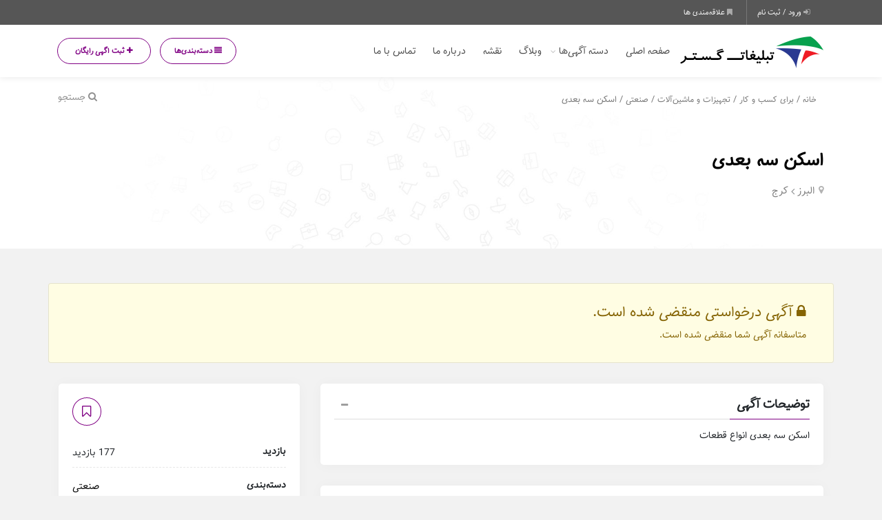

--- FILE ---
content_type: text/html; charset=UTF-8
request_url: https://www.tablighatgostar.com/ads/%D8%A7%D8%B3%DA%A9%D9%86-%D8%B3%D9%87-%D8%A8%D8%B9%D8%AF%DB%8C/
body_size: 20018
content:
<!DOCTYPE html>
<!-- Design by Tik4.com -->
<html dir="rtl" lang="fa-IR">
  <head>
    <meta charset="UTF-8">
    <meta name="author" content="Tik4">
  	<link rel="pingback" href="https://www.tablighatgostar.com/xmlrpc.php" />
  	<meta http-equiv="X-UA-Compatible" content="IE=edge">
  	<meta name="viewport" content="width=device-width, initial-scale=1" />
    <link rel="stylesheet" href="https://www.tablighatgostar.com/wp-content/themes/charsoogh/style.css" type="text/css" media="screen">
    <link rel="shortcut icon" type="image/png" href="https://www.tablighatgostar.com/wp-content/uploads/2021/10/favicon.png"/>
    <link rel="apple-touch-icon" href="https://www.tablighatgostar.com/wp-content/uploads/2021/10/favicon.png" />
        <meta property="og:image" content="https://www.tablighatgostar.com/wp-content/uploads/2022/09/bb5f68f133904d02e7d1b28c38144f31__chImage-1.jpg">
    <meta name="twitter:image" content="https://www.tablighatgostar.com/wp-content/uploads/2022/09/bb5f68f133904d02e7d1b28c38144f31__chImage-1.jpg">
    <title>اسکن سه بعدی &#8211; تبلیغات گستر | تبلیغ رایگان، آگهی رایگان، نیازمندی ها</title>
<meta name='robots' content='max-image-preview:large' />
<link rel="alternate" type="application/rss+xml" title="تبلیغات گستر | تبلیغ رایگان، آگهی رایگان، نیازمندی ها &raquo; اسکن سه بعدی خوراک دیدگاه‌ها" href="https://www.tablighatgostar.com/ads/%d8%a7%d8%b3%da%a9%d9%86-%d8%b3%d9%87-%d8%a8%d8%b9%d8%af%db%8c/feed/" />
<link rel="alternate" title="oEmbed (JSON)" type="application/json+oembed" href="https://www.tablighatgostar.com/wp-json/oembed/1.0/embed?url=https%3A%2F%2Fwww.tablighatgostar.com%2Fads%2F%25d8%25a7%25d8%25b3%25da%25a9%25d9%2586-%25d8%25b3%25d9%2587-%25d8%25a8%25d8%25b9%25d8%25af%25db%258c%2F" />
<link rel="alternate" title="oEmbed (XML)" type="text/xml+oembed" href="https://www.tablighatgostar.com/wp-json/oembed/1.0/embed?url=https%3A%2F%2Fwww.tablighatgostar.com%2Fads%2F%25d8%25a7%25d8%25b3%25da%25a9%25d9%2586-%25d8%25b3%25d9%2587-%25d8%25a8%25d8%25b9%25d8%25af%25db%258c%2F&#038;format=xml" />
<style id='wp-img-auto-sizes-contain-inline-css'>
img:is([sizes=auto i],[sizes^="auto," i]){contain-intrinsic-size:3000px 1500px}
/*# sourceURL=wp-img-auto-sizes-contain-inline-css */
</style>
<link rel='stylesheet' id='wp-block-library-rtl-css' href='https://www.tablighatgostar.com/wp-includes/css/dist/block-library/style-rtl.min.css?ver=6.9' media='all' />
<link rel='stylesheet' id='wc-blocks-style-rtl-css' href='https://www.tablighatgostar.com/wp-content/plugins/woocommerce/assets/client/blocks/wc-blocks-rtl.css?ver=wc-10.3.7' media='all' />
<style id='global-styles-inline-css'>
:root{--wp--preset--aspect-ratio--square: 1;--wp--preset--aspect-ratio--4-3: 4/3;--wp--preset--aspect-ratio--3-4: 3/4;--wp--preset--aspect-ratio--3-2: 3/2;--wp--preset--aspect-ratio--2-3: 2/3;--wp--preset--aspect-ratio--16-9: 16/9;--wp--preset--aspect-ratio--9-16: 9/16;--wp--preset--color--black: #000000;--wp--preset--color--cyan-bluish-gray: #abb8c3;--wp--preset--color--white: #ffffff;--wp--preset--color--pale-pink: #f78da7;--wp--preset--color--vivid-red: #cf2e2e;--wp--preset--color--luminous-vivid-orange: #ff6900;--wp--preset--color--luminous-vivid-amber: #fcb900;--wp--preset--color--light-green-cyan: #7bdcb5;--wp--preset--color--vivid-green-cyan: #00d084;--wp--preset--color--pale-cyan-blue: #8ed1fc;--wp--preset--color--vivid-cyan-blue: #0693e3;--wp--preset--color--vivid-purple: #9b51e0;--wp--preset--gradient--vivid-cyan-blue-to-vivid-purple: linear-gradient(135deg,rgb(6,147,227) 0%,rgb(155,81,224) 100%);--wp--preset--gradient--light-green-cyan-to-vivid-green-cyan: linear-gradient(135deg,rgb(122,220,180) 0%,rgb(0,208,130) 100%);--wp--preset--gradient--luminous-vivid-amber-to-luminous-vivid-orange: linear-gradient(135deg,rgb(252,185,0) 0%,rgb(255,105,0) 100%);--wp--preset--gradient--luminous-vivid-orange-to-vivid-red: linear-gradient(135deg,rgb(255,105,0) 0%,rgb(207,46,46) 100%);--wp--preset--gradient--very-light-gray-to-cyan-bluish-gray: linear-gradient(135deg,rgb(238,238,238) 0%,rgb(169,184,195) 100%);--wp--preset--gradient--cool-to-warm-spectrum: linear-gradient(135deg,rgb(74,234,220) 0%,rgb(151,120,209) 20%,rgb(207,42,186) 40%,rgb(238,44,130) 60%,rgb(251,105,98) 80%,rgb(254,248,76) 100%);--wp--preset--gradient--blush-light-purple: linear-gradient(135deg,rgb(255,206,236) 0%,rgb(152,150,240) 100%);--wp--preset--gradient--blush-bordeaux: linear-gradient(135deg,rgb(254,205,165) 0%,rgb(254,45,45) 50%,rgb(107,0,62) 100%);--wp--preset--gradient--luminous-dusk: linear-gradient(135deg,rgb(255,203,112) 0%,rgb(199,81,192) 50%,rgb(65,88,208) 100%);--wp--preset--gradient--pale-ocean: linear-gradient(135deg,rgb(255,245,203) 0%,rgb(182,227,212) 50%,rgb(51,167,181) 100%);--wp--preset--gradient--electric-grass: linear-gradient(135deg,rgb(202,248,128) 0%,rgb(113,206,126) 100%);--wp--preset--gradient--midnight: linear-gradient(135deg,rgb(2,3,129) 0%,rgb(40,116,252) 100%);--wp--preset--font-size--small: 13px;--wp--preset--font-size--medium: 20px;--wp--preset--font-size--large: 36px;--wp--preset--font-size--x-large: 42px;--wp--preset--spacing--20: 0.44rem;--wp--preset--spacing--30: 0.67rem;--wp--preset--spacing--40: 1rem;--wp--preset--spacing--50: 1.5rem;--wp--preset--spacing--60: 2.25rem;--wp--preset--spacing--70: 3.38rem;--wp--preset--spacing--80: 5.06rem;--wp--preset--shadow--natural: 6px 6px 9px rgba(0, 0, 0, 0.2);--wp--preset--shadow--deep: 12px 12px 50px rgba(0, 0, 0, 0.4);--wp--preset--shadow--sharp: 6px 6px 0px rgba(0, 0, 0, 0.2);--wp--preset--shadow--outlined: 6px 6px 0px -3px rgb(255, 255, 255), 6px 6px rgb(0, 0, 0);--wp--preset--shadow--crisp: 6px 6px 0px rgb(0, 0, 0);}:where(.is-layout-flex){gap: 0.5em;}:where(.is-layout-grid){gap: 0.5em;}body .is-layout-flex{display: flex;}.is-layout-flex{flex-wrap: wrap;align-items: center;}.is-layout-flex > :is(*, div){margin: 0;}body .is-layout-grid{display: grid;}.is-layout-grid > :is(*, div){margin: 0;}:where(.wp-block-columns.is-layout-flex){gap: 2em;}:where(.wp-block-columns.is-layout-grid){gap: 2em;}:where(.wp-block-post-template.is-layout-flex){gap: 1.25em;}:where(.wp-block-post-template.is-layout-grid){gap: 1.25em;}.has-black-color{color: var(--wp--preset--color--black) !important;}.has-cyan-bluish-gray-color{color: var(--wp--preset--color--cyan-bluish-gray) !important;}.has-white-color{color: var(--wp--preset--color--white) !important;}.has-pale-pink-color{color: var(--wp--preset--color--pale-pink) !important;}.has-vivid-red-color{color: var(--wp--preset--color--vivid-red) !important;}.has-luminous-vivid-orange-color{color: var(--wp--preset--color--luminous-vivid-orange) !important;}.has-luminous-vivid-amber-color{color: var(--wp--preset--color--luminous-vivid-amber) !important;}.has-light-green-cyan-color{color: var(--wp--preset--color--light-green-cyan) !important;}.has-vivid-green-cyan-color{color: var(--wp--preset--color--vivid-green-cyan) !important;}.has-pale-cyan-blue-color{color: var(--wp--preset--color--pale-cyan-blue) !important;}.has-vivid-cyan-blue-color{color: var(--wp--preset--color--vivid-cyan-blue) !important;}.has-vivid-purple-color{color: var(--wp--preset--color--vivid-purple) !important;}.has-black-background-color{background-color: var(--wp--preset--color--black) !important;}.has-cyan-bluish-gray-background-color{background-color: var(--wp--preset--color--cyan-bluish-gray) !important;}.has-white-background-color{background-color: var(--wp--preset--color--white) !important;}.has-pale-pink-background-color{background-color: var(--wp--preset--color--pale-pink) !important;}.has-vivid-red-background-color{background-color: var(--wp--preset--color--vivid-red) !important;}.has-luminous-vivid-orange-background-color{background-color: var(--wp--preset--color--luminous-vivid-orange) !important;}.has-luminous-vivid-amber-background-color{background-color: var(--wp--preset--color--luminous-vivid-amber) !important;}.has-light-green-cyan-background-color{background-color: var(--wp--preset--color--light-green-cyan) !important;}.has-vivid-green-cyan-background-color{background-color: var(--wp--preset--color--vivid-green-cyan) !important;}.has-pale-cyan-blue-background-color{background-color: var(--wp--preset--color--pale-cyan-blue) !important;}.has-vivid-cyan-blue-background-color{background-color: var(--wp--preset--color--vivid-cyan-blue) !important;}.has-vivid-purple-background-color{background-color: var(--wp--preset--color--vivid-purple) !important;}.has-black-border-color{border-color: var(--wp--preset--color--black) !important;}.has-cyan-bluish-gray-border-color{border-color: var(--wp--preset--color--cyan-bluish-gray) !important;}.has-white-border-color{border-color: var(--wp--preset--color--white) !important;}.has-pale-pink-border-color{border-color: var(--wp--preset--color--pale-pink) !important;}.has-vivid-red-border-color{border-color: var(--wp--preset--color--vivid-red) !important;}.has-luminous-vivid-orange-border-color{border-color: var(--wp--preset--color--luminous-vivid-orange) !important;}.has-luminous-vivid-amber-border-color{border-color: var(--wp--preset--color--luminous-vivid-amber) !important;}.has-light-green-cyan-border-color{border-color: var(--wp--preset--color--light-green-cyan) !important;}.has-vivid-green-cyan-border-color{border-color: var(--wp--preset--color--vivid-green-cyan) !important;}.has-pale-cyan-blue-border-color{border-color: var(--wp--preset--color--pale-cyan-blue) !important;}.has-vivid-cyan-blue-border-color{border-color: var(--wp--preset--color--vivid-cyan-blue) !important;}.has-vivid-purple-border-color{border-color: var(--wp--preset--color--vivid-purple) !important;}.has-vivid-cyan-blue-to-vivid-purple-gradient-background{background: var(--wp--preset--gradient--vivid-cyan-blue-to-vivid-purple) !important;}.has-light-green-cyan-to-vivid-green-cyan-gradient-background{background: var(--wp--preset--gradient--light-green-cyan-to-vivid-green-cyan) !important;}.has-luminous-vivid-amber-to-luminous-vivid-orange-gradient-background{background: var(--wp--preset--gradient--luminous-vivid-amber-to-luminous-vivid-orange) !important;}.has-luminous-vivid-orange-to-vivid-red-gradient-background{background: var(--wp--preset--gradient--luminous-vivid-orange-to-vivid-red) !important;}.has-very-light-gray-to-cyan-bluish-gray-gradient-background{background: var(--wp--preset--gradient--very-light-gray-to-cyan-bluish-gray) !important;}.has-cool-to-warm-spectrum-gradient-background{background: var(--wp--preset--gradient--cool-to-warm-spectrum) !important;}.has-blush-light-purple-gradient-background{background: var(--wp--preset--gradient--blush-light-purple) !important;}.has-blush-bordeaux-gradient-background{background: var(--wp--preset--gradient--blush-bordeaux) !important;}.has-luminous-dusk-gradient-background{background: var(--wp--preset--gradient--luminous-dusk) !important;}.has-pale-ocean-gradient-background{background: var(--wp--preset--gradient--pale-ocean) !important;}.has-electric-grass-gradient-background{background: var(--wp--preset--gradient--electric-grass) !important;}.has-midnight-gradient-background{background: var(--wp--preset--gradient--midnight) !important;}.has-small-font-size{font-size: var(--wp--preset--font-size--small) !important;}.has-medium-font-size{font-size: var(--wp--preset--font-size--medium) !important;}.has-large-font-size{font-size: var(--wp--preset--font-size--large) !important;}.has-x-large-font-size{font-size: var(--wp--preset--font-size--x-large) !important;}
/*# sourceURL=global-styles-inline-css */
</style>

<style id='classic-theme-styles-inline-css'>
/*! This file is auto-generated */
.wp-block-button__link{color:#fff;background-color:#32373c;border-radius:9999px;box-shadow:none;text-decoration:none;padding:calc(.667em + 2px) calc(1.333em + 2px);font-size:1.125em}.wp-block-file__button{background:#32373c;color:#fff;text-decoration:none}
/*# sourceURL=/wp-includes/css/classic-themes.min.css */
</style>
<link rel='stylesheet' id='photoswipe-css' href='https://www.tablighatgostar.com/wp-content/plugins/woocommerce/assets/css/photoswipe/photoswipe.min.css?ver=10.3.7' media='all' />
<link rel='stylesheet' id='photoswipe-default-skin-css' href='https://www.tablighatgostar.com/wp-content/plugins/woocommerce/assets/css/photoswipe/default-skin/default-skin.min.css?ver=10.3.7' media='all' />
<link rel='stylesheet' id='woocommerce-layout-rtl-css' href='https://www.tablighatgostar.com/wp-content/plugins/woocommerce/assets/css/woocommerce-layout-rtl.css?ver=10.3.7' media='all' />
<link rel='stylesheet' id='woocommerce-smallscreen-rtl-css' href='https://www.tablighatgostar.com/wp-content/plugins/woocommerce/assets/css/woocommerce-smallscreen-rtl.css?ver=10.3.7' media='only screen and (max-width: 768px)' />
<link rel='stylesheet' id='woocommerce-general-rtl-css' href='https://www.tablighatgostar.com/wp-content/plugins/woocommerce/assets/css/woocommerce-rtl.css?ver=10.3.7' media='all' />
<style id='woocommerce-inline-inline-css'>
.woocommerce form .form-row .required { visibility: visible; }
/*# sourceURL=woocommerce-inline-inline-css */
</style>
<link rel='stylesheet' id='wpsms-front-css' href='https://www.tablighatgostar.com/wp-content/plugins/wp-sms/assets/css/front-styles.css?ver=7.0.3' media='all' />
<link rel='stylesheet' id='brands-styles-css' href='https://www.tablighatgostar.com/wp-content/plugins/woocommerce/assets/css/brands.css?ver=10.3.7' media='all' />
<link rel='stylesheet' id='charsooghpay-rtl-css' href='https://www.tablighatgostar.com/wp-content/themes/charsoogh/includes/payment/assets/css/formstyle_rtl.css?ver=6.9' media='all' />
<link rel='stylesheet' id='icofont-css' href='https://www.tablighatgostar.com/wp-content/themes/charsoogh/includes/elements/extension/admin/assets/css/icofont.min.css?ver=3.3.2' media='all' />
<link rel='stylesheet' id='leaflet-css' href='https://www.tablighatgostar.com/wp-content/themes/charsoogh/assets/bootstrap/leaflet.css?ver=1.1' media='all' />
<link rel='stylesheet' id='owl-carousel-css' href='https://www.tablighatgostar.com/wp-content/themes/charsoogh/includes/elements/extension/assets/css/owl.carousel.min.css?ver=3.3.2' media='all' />
<link rel='stylesheet' id='bootstrap-select-css' href='https://www.tablighatgostar.com/wp-content/themes/charsoogh/assets/css/bootstrap-select.min.css?ver=6.9' media='all' />
<link rel='stylesheet' id='bootstrap-min-rtl-css' href='https://www.tablighatgostar.com/wp-content/themes/charsoogh/assets/bootstrap/bootstrap.min-rtl.css?ver=6.9' media='all' />
<link rel='stylesheet' id='charsoogh-theme-css' href='https://www.tablighatgostar.com/wp-content/themes/charsoogh/assets/css/charsoogh.css?v9_3_5&#038;ver=6.9' media='all' />
<link rel='stylesheet' id='font-awesome-css' href='https://www.tablighatgostar.com/wp-content/plugins/elementor/assets/lib/font-awesome/css/font-awesome.min.css?ver=4.7.0' media='all' />
<link rel='stylesheet' id='dropzone-css' href='https://www.tablighatgostar.com/wp-content/themes/charsoogh/assets/css/dropzone.min.css?ver=6.9' media='all' />
<link rel='stylesheet' id='glightbox-css' href='https://www.tablighatgostar.com/wp-content/themes/charsoogh/assets/css/glightbox.min.css?ver=6.9' media='all' />
<script src="https://www.tablighatgostar.com/wp-includes/js/jquery/jquery.min.js?ver=3.7.1" id="jquery-core-js"></script>
<script src="https://www.tablighatgostar.com/wp-includes/js/jquery/jquery-migrate.min.js?ver=3.4.1" id="jquery-migrate-js"></script>
<script id="charsooghpay-ajax-handle-js-extra">
var charsooghpay_ajax_script_obj = {"ajaxurl":"https://www.tablighatgostar.com/wp-admin/admin-ajax.php"};
//# sourceURL=charsooghpay-ajax-handle-js-extra
</script>
<script src="https://www.tablighatgostar.com/wp-content/themes/charsoogh/includes/payment/assets/js/charsooghpayajax.js?ver=6.9" id="charsooghpay-ajax-handle-js"></script>
<script src="https://www.tablighatgostar.com/wp-content/plugins/woocommerce/assets/js/jquery-blockui/jquery.blockUI.min.js?ver=2.7.0-wc.10.3.7" id="wc-jquery-blockui-js" defer data-wp-strategy="defer"></script>
<script id="wc-add-to-cart-js-extra">
var wc_add_to_cart_params = {"ajax_url":"/wp-admin/admin-ajax.php","wc_ajax_url":"/?wc-ajax=%%endpoint%%","i18n_view_cart":"\u0645\u0634\u0627\u0647\u062f\u0647 \u0633\u0628\u062f \u062e\u0631\u06cc\u062f","cart_url":"https://www.tablighatgostar.com/cart/","is_cart":"","cart_redirect_after_add":"no"};
//# sourceURL=wc-add-to-cart-js-extra
</script>
<script src="https://www.tablighatgostar.com/wp-content/plugins/woocommerce/assets/js/frontend/add-to-cart.min.js?ver=10.3.7" id="wc-add-to-cart-js" defer data-wp-strategy="defer"></script>
<script src="https://www.tablighatgostar.com/wp-content/plugins/woocommerce/assets/js/zoom/jquery.zoom.min.js?ver=1.7.21-wc.10.3.7" id="wc-zoom-js" defer data-wp-strategy="defer"></script>
<script src="https://www.tablighatgostar.com/wp-content/plugins/woocommerce/assets/js/flexslider/jquery.flexslider.min.js?ver=2.7.2-wc.10.3.7" id="wc-flexslider-js" defer data-wp-strategy="defer"></script>
<script src="https://www.tablighatgostar.com/wp-content/plugins/woocommerce/assets/js/photoswipe/photoswipe.min.js?ver=4.1.1-wc.10.3.7" id="wc-photoswipe-js" defer data-wp-strategy="defer"></script>
<script src="https://www.tablighatgostar.com/wp-content/plugins/woocommerce/assets/js/photoswipe/photoswipe-ui-default.min.js?ver=4.1.1-wc.10.3.7" id="wc-photoswipe-ui-default-js" defer data-wp-strategy="defer"></script>
<script id="wc-single-product-js-extra">
var wc_single_product_params = {"i18n_required_rating_text":"\u0644\u0637\u0641\u0627 \u06cc\u06a9 \u0627\u0645\u062a\u06cc\u0627\u0632 \u0631\u0627 \u0627\u0646\u062a\u062e\u0627\u0628 \u06a9\u0646\u06cc\u062f","i18n_rating_options":["1 of 5 stars","2 of 5 stars","3 of 5 stars","4 of 5 stars","5 of 5 stars"],"i18n_product_gallery_trigger_text":"View full-screen image gallery","review_rating_required":"yes","flexslider":{"rtl":true,"animation":"slide","smoothHeight":true,"directionNav":false,"controlNav":"thumbnails","slideshow":false,"animationSpeed":500,"animationLoop":false,"allowOneSlide":false},"zoom_enabled":"1","zoom_options":[],"photoswipe_enabled":"1","photoswipe_options":{"shareEl":false,"closeOnScroll":false,"history":false,"hideAnimationDuration":0,"showAnimationDuration":0},"flexslider_enabled":"1"};
//# sourceURL=wc-single-product-js-extra
</script>
<script src="https://www.tablighatgostar.com/wp-content/plugins/woocommerce/assets/js/frontend/single-product.min.js?ver=10.3.7" id="wc-single-product-js" defer data-wp-strategy="defer"></script>
<script src="https://www.tablighatgostar.com/wp-content/plugins/woocommerce/assets/js/js-cookie/js.cookie.min.js?ver=2.1.4-wc.10.3.7" id="wc-js-cookie-js" defer data-wp-strategy="defer"></script>
<script id="woocommerce-js-extra">
var woocommerce_params = {"ajax_url":"/wp-admin/admin-ajax.php","wc_ajax_url":"/?wc-ajax=%%endpoint%%","i18n_password_show":"Show password","i18n_password_hide":"Hide password"};
//# sourceURL=woocommerce-js-extra
</script>
<script src="https://www.tablighatgostar.com/wp-content/plugins/woocommerce/assets/js/frontend/woocommerce.min.js?ver=10.3.7" id="woocommerce-js" defer data-wp-strategy="defer"></script>
<script src="https://www.tablighatgostar.com/wp-content/themes/charsoogh/assets/js/popper.min.js?ver=6.9" id="popper-js"></script>
<script src="https://www.tablighatgostar.com/wp-content/themes/charsoogh/assets/js/bootstrap.js?ver=6.9" id="bootstrap-js"></script>
<script src="https://www.tablighatgostar.com/wp-content/themes/charsoogh/assets/js/jquery-confirm.js?ver=6.9" id="jquery-confirm-js"></script>
<script src="https://www.tablighatgostar.com/wp-content/themes/charsoogh/assets/js/iCheck.js?ver=6.9" id="iCheck-js"></script>
<script src="https://www.tablighatgostar.com/wp-content/themes/charsoogh/assets/js/selectize.js?ver=6.9" id="selectize-js"></script>
<script src="https://www.tablighatgostar.com/wp-content/themes/charsoogh/assets/js/bootstrap-select.min.js?ver=6.9" id="bootstrap-select-js"></script>
<script src="https://www.tablighatgostar.com/wp-content/themes/charsoogh/assets/js/owl-carousel.js?ver=6.9" id="owl-carousel-js"></script>
<script src="https://www.tablighatgostar.com/wp-content/themes/charsoogh/assets/js/bootstrap-validat.js?ver=6.9" id="bootstrap-validat-js"></script>
<script src="https://www.tablighatgostar.com/wp-content/themes/charsoogh/assets/js/pattern-validation.js?ver=6.9" id="pattern-validation-js"></script>
<script src="https://www.tablighatgostar.com/wp-content/themes/charsoogh/assets/js/charsoogh.js?ver=6.9" id="charsoogh-js"></script>
<script src="https://www.tablighatgostar.com/wp-content/themes/charsoogh/assets/js/dropzone.min.js?ver=6.9" id="dropzone-js"></script>
<script src="https://www.tablighatgostar.com/wp-content/themes/charsoogh/assets/js/jquery-validate.bootstrap-tooltip.min.js?ver=6.9" id="validate-js"></script>
<script src="https://www.tablighatgostar.com/wp-content/themes/charsoogh/assets/js/flickity.pkgd.js?ver=6.9" id="flickity-js"></script>
<script src="https://www.tablighatgostar.com/wp-content/themes/charsoogh/assets/js/num2persian.js?ver=6.9" id="num2persian-js"></script>
<script src="https://www.tablighatgostar.com/wp-content/themes/charsoogh/assets/js/glightbox.min.js?ver=6.9" id="glightbox-js"></script>
<link rel="EditURI" type="application/rsd+xml" title="RSD" href="https://www.tablighatgostar.com/xmlrpc.php?rsd" />
<meta name="generator" content="WordPress 6.9" />
<meta name="generator" content="WooCommerce 10.3.7" />
<link rel='shortlink' href='https://www.tablighatgostar.com/?p=10878' />
<script>
function user_favorite(postID){var bookmark=localStorage.getItem("https://www.tablighatgostar.com");bookmark=(bookmark)?JSON.parse(bookmark):[];if(jQuery.inArray(postID,bookmark)!=-1){jQuery('.favorite_'+postID).addClass('favorited-ad');jQuery('.favorited-ad').attr("title","به علاقه‌مندی اضافه شد");jQuery(".favorite_"+postID).on("click" , function(event) {event.stopPropagation();event.stopImmediatePropagation();jQuery.confirm({icon:'fa fa-warning',title:'علاقه‌مندی ها',rtl: true,bgOpacity:0.5,backgroundDismiss:!0,content:'این آگهی قبلا در علاقه‌مندی شما به ثبت رسیده است.',buttons:{specialKey:{btnClass:'btn-danger',text:'حذف از علاقه‌مندی',action:function(){bookmark.splice(jQuery.inArray(postID,bookmark),1);localStorage.setItem('https://www.tablighatgostar.com',JSON.stringify(bookmark));location.reload()}},cancel:{btnClass:'btn-info',text:'لغو',action:function(){backgroundDismiss:!0}}}})})}else{jQuery(".favorite_"+postID).on("click" , function(event) {event.stopPropagation();event.stopImmediatePropagation();var bookmark=localStorage.getItem("https://www.tablighatgostar.com");bookmark=(bookmark)?JSON.parse(bookmark):[];if(jQuery.inArray(postID,bookmark)!=-1){jQuery.confirm({icon:'fa fa-warning',title:'علاقه‌مندی ها',bgOpacity:0.5,rtl: true,backgroundDismiss:!0,content:'این آگهی قبلا در علاقه‌مندی شما به ثبت رسیده است.',buttons:{specialKey:{btnClass:'btn-danger',text:'حذف از علاقه‌مندی',action:function(){bookmark.splice(jQuery.inArray(postID,bookmark),1);localStorage.setItem('https://www.tablighatgostar.com',JSON.stringify(bookmark));location.reload()}},cancel:{btnClass:'btn-info',text:'لغو',action:function(){backgroundDismiss:!0}}},})}else{bookmark.push(postID);localStorage.setItem('https://www.tablighatgostar.com',JSON.stringify(bookmark));jQuery.dialog({title:'',rtl: true,bgOpacity:0.5,backgroundDismiss:!0,content:'به علاقه‌مندی اضافه شد',})}
jQuery('.favorite_'+postID).addClass('favorited-ad')})}}
</script>

<style>


@font-face{font-family:'Tanha';font-display: swap;src:url('https://www.tablighatgostar.com/wp-content/themes/charsoogh/assets/fonts/eot/Tanha.eot');src:url('https://www.tablighatgostar.com/wp-content/themes/charsoogh/assets/fonts/eot/Tanha.eot?#iefix') format('embedded-opentype'),url('https://www.tablighatgostar.com/wp-content/themes/charsoogh/assets/fonts/woff2/Tanha.woff2') format('woff2'),url('https://www.tablighatgostar.com/wp-content/themes/charsoogh/assets/fonts/woff/Tanha.woff') format('woff'),url('https://www.tablighatgostar.com/wp-content/themes/charsoogh/assets/fonts/ttf/Tanha.ttf') format('truetype');}


body, html{font-family: 'Tanha',tahoma;}

.main-search-form.style-2 .btn.btn-primary i:after{font-family: 'Tanha',tahoma;}

.elementor-widget-charsoogh_heading .charsoogh-heading-text, .search-input, .tooltip.fade.show, p,.charsoogh-title-subtitle{font-family: 'Tanha', tahoma !important;}

.elementor-widget-charsoogh_heading .charsoogh-divider-text,.charsoogh-subheading{font-family: 'Tanha', tahoma !important;}

.elementor-widget-info-box .charsoogh-infobox-title-prefix{font-family: 'Tanha', tahoma !important;}

.elementor-widget-info-box .charsoogh-infobox-text{font-family: 'Tanha', tahoma !important;}

.elementor-widget-info-box .charsoogh-infobox-title{font-family: 'Tanha', tahoma !important;}

#fullmap .l-marker-span, #map .l-marker-span, #map-new-ad .l-marker-span{font-family: 'Tanha', tahoma !important;}
.btn, .city_list li, .box .chrPayment-btn a,
footer .app_download img, .footer address i, .crunchify-link, .short-link .post-link__button,.featured-carousel .owl-nav .owl-prev, .featured-carousel .owl-nav .owl-next,.woocommerce #respond input#submit, .woocommerce a.button, .woocommerce button.button, .woocommerce input.button,
.navbar-light .navbar-nav .active>.nav-link, .navbar-light .navbar-nav .nav-link.active, .navbar-light .navbar-nav .nav-link.show, .navbar-light .navbar-nav .show>.nav-link,
.navbar-light .navbar-nav .nav-link,label.framed,.icheckbox, .iradio{
  border-radius: 60px !important;
}
aside.sidebar{top: 12rem;}
@media (max-width: 991px) {
.hero .main-navigation .mainNav{padding: 12rem 5px 6rem;}
.navbar-light .navbar-brand {z-index: 999;}
}
:root{
  --charsoogh-main: #800184;
}

/*********** Custom Style *************/


.hero .secondary-navigation{background-color: #565656;}








footer .app_download .app_badge {

    width: 45%;

    margin-bottom: 5px;

}



#return-to-top {

  right: 20px !important;

  left: auto !important;

}



</style>

  <div class="modal left fade" id="charsoogh_category_show" tabindex="-1" role="dialog" aria-labelledby="charsoogh_category_show">
    <div class="modal-dialog modal-sm" role="document">
      <div class="modal-content">
        <div class="modal-header">
          <h5 class="modal-title">دسته‌بندی‌ها</h5>
          <button type="button" class="close" data-dismiss="modal" aria-label="Close">
            <span aria-hidden="true">&times;</span>
          </button>
        </div>
        <div class="modal-body">
          <ul class="vertical-menu">
                        	<li class="cat-item cat-item-48 dropdown-submenu"><a class="dropdown-child" href="#" title="املاک">املاک <span class="inner-a category-show-all" data-src="https://www.tablighatgostar.com/product-category/house-and-earth/"><i class="fa fa-external-link" aria-hidden="true"></i></span></a>
<ul class='children'>
	<li class="cat-item cat-item-49"><a href="https://www.tablighatgostar.com/product-category/sell-house/" title="فروش مسکونی">فروش مسکونی</a>
</li>
	<li class="cat-item cat-item-50"><a href="https://www.tablighatgostar.com/product-category/rent-house/" title="اجاره مسکونی">اجاره مسکونی</a>
</li>
	<li class="cat-item cat-item-51"><a href="https://www.tablighatgostar.com/product-category/sell-buisness/" title="فروش تجاری">فروش تجاری</a>
</li>
	<li class="cat-item cat-item-52"><a href="https://www.tablighatgostar.com/product-category/rent-buisness/" title="اجاره تجاری">اجاره تجاری</a>
</li>
</ul>
</li>
	<li class="cat-item cat-item-15"><a href="https://www.tablighatgostar.com/product-category/%d8%a8%d8%af%d9%88%d9%86-%d8%af%d8%b3%d8%aa%d9%87%e2%80%8c%d8%a8%d9%86%d8%af%db%8c/" title="متفرقه">متفرقه</a>
</li>
	<li class="cat-item cat-item-53 dropdown-submenu"><a class="dropdown-child" href="#" title="وسایل شخصی">وسایل شخصی <span class="inner-a category-show-all" data-src="https://www.tablighatgostar.com/product-category/personal-stuff/"><i class="fa fa-external-link" aria-hidden="true"></i></span></a>
<ul class='children'>
	<li class="cat-item cat-item-54"><a href="https://www.tablighatgostar.com/product-category/bag-shoe-dress/" title="کیف ، کفش و لباس">کیف ، کفش و لباس</a>
</li>
	<li class="cat-item cat-item-55"><a href="https://www.tablighatgostar.com/product-category/accesories/" title="تزیینی">تزیینی</a>
</li>
	<li class="cat-item cat-item-56"><a href="https://www.tablighatgostar.com/product-category/cosmetics/" title="آرایشی ، بهداشتی ، درمانی">آرایشی ، بهداشتی ، درمانی</a>
</li>
	<li class="cat-item cat-item-57"><a href="https://www.tablighatgostar.com/product-category/children-shoe-dress/" title="کفش و لباس بچه">کفش و لباس بچه</a>
</li>
</ul>
</li>
	<li class="cat-item cat-item-61 dropdown-submenu"><a class="dropdown-child" href="#" title="برای کسب و کار">برای کسب و کار <span class="inner-a category-show-all" data-src="https://www.tablighatgostar.com/product-category/to-get-business/"><i class="fa fa-external-link" aria-hidden="true"></i></span></a>
<ul class='children'>
	<li class="cat-item cat-item-63"><a href="https://www.tablighatgostar.com/product-category/wholesale/" title="عمده فروشی">عمده فروشی</a>
</li>
	<li class="cat-item cat-item-62"><a href="https://www.tablighatgostar.com/product-category/equipment-and-machinery/" title="تجهیزات و ماشین‌آلات">تجهیزات و ماشین‌آلات <span class="inner-a category-show-all" data-src="https://www.tablighatgostar.com/product-category/equipment-and-machinery/"><i class="fa fa-external-link" aria-hidden="true"></i></span></a>
	<ul class='children'>
	<li class="cat-item cat-item-65"><a href="https://www.tablighatgostar.com/product-category/shop-and-shop/" title="فروشگاه و مغازه">فروشگاه و مغازه</a>
</li>
	<li class="cat-item cat-item-66"><a href="https://www.tablighatgostar.com/product-category/barbers-and-beauty-salons/" title="آرایشگاه و سالن‌های زیبایی">آرایشگاه و سالن‌های زیبایی</a>
</li>
	<li class="cat-item cat-item-67"><a href="https://www.tablighatgostar.com/product-category/office/" title="دفتر کار">دفتر کار</a>
</li>
	<li class="cat-item cat-item-68"><a href="https://www.tablighatgostar.com/product-category/industrial/" title="صنعتی">صنعتی</a>
</li>
	<li class="cat-item cat-item-69"><a href="https://www.tablighatgostar.com/product-category/cafes-and-restaurants/" title="کافی‌شاپ و رستوران">کافی‌شاپ و رستوران</a>
</li>
	</ul>
</li>
</ul>
</li>
	<li class="cat-item cat-item-71 dropdown-submenu"><a class="dropdown-child" href="#" title="لوازم الکترونیکی">لوازم الکترونیکی <span class="inner-a category-show-all" data-src="https://www.tablighatgostar.com/product-category/electronics/"><i class="fa fa-external-link" aria-hidden="true"></i></span></a>
<ul class='children'>
	<li class="cat-item cat-item-72"><a href="https://www.tablighatgostar.com/product-category/mobile-and-tablet/" title="موبایل و تبلت">موبایل و تبلت <span class="inner-a category-show-all" data-src="https://www.tablighatgostar.com/product-category/mobile-and-tablet/"><i class="fa fa-external-link" aria-hidden="true"></i></span></a>
	<ul class='children'>
	<li class="cat-item cat-item-78"><a href="https://www.tablighatgostar.com/product-category/mobile/" title="موبایل">موبایل</a>
</li>
	<li class="cat-item cat-item-79"><a href="https://www.tablighatgostar.com/product-category/tablet/" title="تبلت">تبلت</a>
</li>
	<li class="cat-item cat-item-80"><a href="https://www.tablighatgostar.com/product-category/mobile-accessories-and-tablets/" title="لوازم جانبی موبایل و تبلت">لوازم جانبی موبایل و تبلت</a>
</li>
	<li class="cat-item cat-item-81"><a href="https://www.tablighatgostar.com/product-category/sim-card/" title="سیم‌کارت">سیم‌کارت</a>
</li>
	<li class="cat-item cat-item-82"><a href="https://www.tablighatgostar.com/product-category/other-mobile-and-tablet/" title="متفرقه">متفرقه</a>
</li>
	</ul>
</li>
	<li class="cat-item cat-item-73"><a href="https://www.tablighatgostar.com/product-category/computer/" title="رایانه">رایانه</a>
</li>
	<li class="cat-item cat-item-74"><a href="https://www.tablighatgostar.com/product-category/console-video-game-and-online/" title="کنسول، بازی‌ ویدئویی و آنلاین">کنسول، بازی‌ ویدئویی و آنلاین</a>
</li>
	<li class="cat-item cat-item-75"><a href="https://www.tablighatgostar.com/product-category/video-and-audio/" title="صوتی و تصویری">صوتی و تصویری</a>
</li>
	<li class="cat-item cat-item-76"><a href="https://www.tablighatgostar.com/product-category/desktop-phone/" title="تلفن رومیزی">تلفن رومیزی</a>
</li>
	<li class="cat-item cat-item-77"><a href="https://www.tablighatgostar.com/product-category/other-electronics/" title="متفرقه">متفرقه</a>
</li>
</ul>
</li>
	<li class="cat-item cat-item-124"><a href="https://www.tablighatgostar.com/product-category/cars/" title="خودرو">خودرو</a>
</li>
          </ul>
      </nav>
      </div>
        </div>
      </div>
    </div>
	<noscript><style>.woocommerce-product-gallery{ opacity: 1 !important; }</style></noscript>
	<meta name="generator" content="Elementor 3.33.2; features: additional_custom_breakpoints; settings: css_print_method-external, google_font-enabled, font_display-auto">
			<style>
				.e-con.e-parent:nth-of-type(n+4):not(.e-lazyloaded):not(.e-no-lazyload),
				.e-con.e-parent:nth-of-type(n+4):not(.e-lazyloaded):not(.e-no-lazyload) * {
					background-image: none !important;
				}
				@media screen and (max-height: 1024px) {
					.e-con.e-parent:nth-of-type(n+3):not(.e-lazyloaded):not(.e-no-lazyload),
					.e-con.e-parent:nth-of-type(n+3):not(.e-lazyloaded):not(.e-no-lazyload) * {
						background-image: none !important;
					}
				}
				@media screen and (max-height: 640px) {
					.e-con.e-parent:nth-of-type(n+2):not(.e-lazyloaded):not(.e-no-lazyload),
					.e-con.e-parent:nth-of-type(n+2):not(.e-lazyloaded):not(.e-no-lazyload) * {
						background-image: none !important;
					}
				}
			</style>
			<link rel="icon" href="https://www.tablighatgostar.com/wp-content/uploads/2021/10/cropped-favicon-32x32.png" sizes="32x32" />
<link rel="icon" href="https://www.tablighatgostar.com/wp-content/uploads/2021/10/cropped-favicon-192x192.png" sizes="192x192" />
<link rel="apple-touch-icon" href="https://www.tablighatgostar.com/wp-content/uploads/2021/10/cropped-favicon-180x180.png" />
<meta name="msapplication-TileImage" content="https://www.tablighatgostar.com/wp-content/uploads/2021/10/cropped-favicon-270x270.png" />
  <link rel='stylesheet' id='gglcptch-css' href='https://www.tablighatgostar.com/wp-content/plugins/google-captcha/css/gglcptch.css?ver=1.84' media='all' />
</head>
<body class="rtl wp-singular product-template-default single single-product postid-10878 wp-theme-charsoogh woocommerce-page theme-charsoogh woocommerce elementor-default elementor-kit-1227">
      <div class="page home-page">
        <header class="hero">
            <div class="hero-wrapper">
                <div class="secondary-navigation">
                    <div class="container">
                      <nav class="navbar-expand-lg">
                                            <div class="navbar" id="top-navbar">
                        <ul class="right">
                                                                                  <li>
                                <a href="https://www.tablighatgostar.com/my-account/">
                                    <i class="fa fa-sign-in"></i> ورود / ثبت نام                                </a>
                            </li>
                                                                                                          <li>
                                                              <a href="https://www.tablighatgostar.com/bookmarks/">
                                    <i class="fa fa-bookmark"></i> علاقه‌مندی ها                                </a>
                            </li>
                                                                                                      </ul>
                        </div>
                        </nav>
                    </div>
                </div>
                <div class="mainHeader">
                 <div class="main-navigation header-style-3" id="sticky">
        <nav class="navbar navbar-expand-lg navbar-light justify-content-between">
          <div class="container">
            <a class="navbar-brand" href="https://www.tablighatgostar.com">
                <img src="https://www.tablighatgostar.com/wp-content/uploads/2021/10/logo-tablighat-gostar2.png" alt="تبلیغات گستر | تبلیغ رایگان، آگهی رایگان، نیازمندی ها">
            </a>
            <button class="navbar-toggler" type="button" data-toggle="collapse" data-target="#navbar" aria-controls="navbar" aria-expanded="false" aria-label="Toggle navigation">
                <span class="navbar-toggler-icon"></span>
            </button>
            <div class="justify-content-between mainNav">
                <!--Main navigation list-->
                <ul id="menu-%d9%85%d9%86%d9%88-%d8%a7%d8%b5%d9%84%db%8c" class="navbar-nav"><li id="menu-item-50" class="menu-item menu-item-type-custom menu-item-object-custom menu-item-home nav-item menu-item-50"><a href="https://www.tablighatgostar.com" class="nav-link">صفحه اصلی</a></li>
<li id="menu-item-69" class="menu-item menu-item-type-custom menu-item-object-custom menu-item-has-children nav-item menu-item-69 has-child"><a href="#" data-toggle="has-child" class="nav-link">دسته آگهی‌ها</a>
<ul role="menu" class="child">
	<li id="menu-item-70" class="menu-item menu-item-type-taxonomy menu-item-object-product_cat menu-item-has-children nav-item menu-item-70 dropdown-submenu"><a href="#" data-toggle="has-child" class="nav-link">املاک</a>
	<ul role="menu" class="child">
		<li id="menu-item-71" class="menu-item menu-item-type-taxonomy menu-item-object-product_cat nav-item menu-item-71"><a href="https://www.tablighatgostar.com/product-category/rent-buisness/" class="nav-link">اجاره تجاری</a></li>
		<li id="menu-item-72" class="menu-item menu-item-type-taxonomy menu-item-object-product_cat nav-item menu-item-72"><a href="https://www.tablighatgostar.com/product-category/rent-house/" class="nav-link">اجاره مسکونی</a></li>
		<li id="menu-item-73" class="menu-item menu-item-type-taxonomy menu-item-object-product_cat nav-item menu-item-73"><a href="https://www.tablighatgostar.com/product-category/sell-buisness/" class="nav-link">فروش تجاری</a></li>
		<li id="menu-item-74" class="menu-item menu-item-type-taxonomy menu-item-object-product_cat nav-item menu-item-74"><a href="https://www.tablighatgostar.com/product-category/sell-house/" class="nav-link">فروش مسکونی</a></li>
	</ul>
</li>
	<li id="menu-item-75" class="menu-item menu-item-type-taxonomy menu-item-object-product_cat menu-item-has-children nav-item menu-item-75 dropdown-submenu"><a href="#" data-toggle="has-child" class="nav-link">وسایل شخصی</a>
	<ul role="menu" class="child">
		<li id="menu-item-76" class="menu-item menu-item-type-taxonomy menu-item-object-product_cat nav-item menu-item-76"><a href="https://www.tablighatgostar.com/product-category/cosmetics/" class="nav-link">آرایشی ، بهداشتی ، درمانی</a></li>
		<li id="menu-item-77" class="menu-item menu-item-type-taxonomy menu-item-object-product_cat nav-item menu-item-77"><a href="https://www.tablighatgostar.com/product-category/accesories/" class="nav-link">تزیینی</a></li>
		<li id="menu-item-78" class="menu-item menu-item-type-taxonomy menu-item-object-product_cat nav-item menu-item-78"><a href="https://www.tablighatgostar.com/product-category/children-shoe-dress/" class="nav-link">کفش و لباس بچه</a></li>
		<li id="menu-item-79" class="menu-item menu-item-type-taxonomy menu-item-object-product_cat nav-item menu-item-79"><a href="https://www.tablighatgostar.com/product-category/bag-shoe-dress/" class="nav-link">کیف ، کفش و لباس</a></li>
	</ul>
</li>
	<li id="menu-item-228" class="menu-item menu-item-type-taxonomy menu-item-object-product_cat current-product-ancestor menu-item-has-children nav-item menu-item-228 dropdown-submenu"><a href="#" data-toggle="has-child" class="nav-link">برای کسب و کار</a>
	<ul role="menu" class="child">
		<li id="menu-item-229" class="menu-item menu-item-type-taxonomy menu-item-object-product_cat current-product-ancestor menu-item-has-children nav-item menu-item-229 dropdown-submenu"><a href="#" data-toggle="has-child" class="nav-link">تجهیزات و ماشین‌آلات</a>
		<ul role="menu" class="child">
			<li id="menu-item-230" class="menu-item menu-item-type-taxonomy menu-item-object-product_cat nav-item menu-item-230"><a href="https://www.tablighatgostar.com/product-category/barbers-and-beauty-salons/" class="nav-link">آرایشگاه و سالن‌های زیبایی</a></li>
			<li id="menu-item-231" class="menu-item menu-item-type-taxonomy menu-item-object-product_cat nav-item menu-item-231"><a href="https://www.tablighatgostar.com/product-category/office/" class="nav-link">دفتر کار</a></li>
			<li id="menu-item-232" class="menu-item menu-item-type-taxonomy menu-item-object-product_cat current-product-ancestor current-menu-parent current-product-parent nav-item menu-item-232"><a href="https://www.tablighatgostar.com/product-category/industrial/" class="nav-link">صنعتی</a></li>
			<li id="menu-item-233" class="menu-item menu-item-type-taxonomy menu-item-object-product_cat nav-item menu-item-233"><a href="https://www.tablighatgostar.com/product-category/shop-and-shop/" class="nav-link">فروشگاه و مغازه</a></li>
			<li id="menu-item-234" class="menu-item menu-item-type-taxonomy menu-item-object-product_cat nav-item menu-item-234"><a href="https://www.tablighatgostar.com/product-category/cafes-and-restaurants/" class="nav-link">کافی‌شاپ و رستوران</a></li>
		</ul>
</li>
		<li id="menu-item-236" class="menu-item menu-item-type-taxonomy menu-item-object-product_cat nav-item menu-item-236"><a href="https://www.tablighatgostar.com/product-category/wholesale/" class="nav-link">عمده فروشی</a></li>
	</ul>
</li>
	<li id="menu-item-238" class="menu-item menu-item-type-taxonomy menu-item-object-product_cat menu-item-has-children nav-item menu-item-238 dropdown-submenu"><a href="#" data-toggle="has-child" class="nav-link">لوازم الکترونیکی</a>
	<ul role="menu" class="child">
		<li id="menu-item-240" class="menu-item menu-item-type-taxonomy menu-item-object-product_cat nav-item menu-item-240"><a href="https://www.tablighatgostar.com/product-category/computer/" class="nav-link">رایانه</a></li>
		<li id="menu-item-244" class="menu-item menu-item-type-taxonomy menu-item-object-product_cat menu-item-has-children nav-item menu-item-244 dropdown-submenu"><a href="#" data-toggle="has-child" class="nav-link">موبایل و تبلت</a>
		<ul role="menu" class="child">
			<li id="menu-item-249" class="menu-item menu-item-type-taxonomy menu-item-object-product_cat nav-item menu-item-249"><a href="https://www.tablighatgostar.com/product-category/mobile/" class="nav-link">موبایل</a></li>
			<li id="menu-item-245" class="menu-item menu-item-type-taxonomy menu-item-object-product_cat nav-item menu-item-245"><a href="https://www.tablighatgostar.com/product-category/tablet/" class="nav-link">تبلت</a></li>
			<li id="menu-item-247" class="menu-item menu-item-type-taxonomy menu-item-object-product_cat nav-item menu-item-247"><a href="https://www.tablighatgostar.com/product-category/mobile-accessories-and-tablets/" class="nav-link">لوازم جانبی موبایل و تبلت</a></li>
			<li id="menu-item-246" class="menu-item menu-item-type-taxonomy menu-item-object-product_cat nav-item menu-item-246"><a href="https://www.tablighatgostar.com/product-category/sim-card/" class="nav-link">سیم‌کارت</a></li>
			<li id="menu-item-248" class="menu-item menu-item-type-taxonomy menu-item-object-product_cat nav-item menu-item-248"><a href="https://www.tablighatgostar.com/product-category/other-mobile-and-tablet/" class="nav-link">متفرقه</a></li>
		</ul>
</li>
		<li id="menu-item-241" class="menu-item menu-item-type-taxonomy menu-item-object-product_cat nav-item menu-item-241"><a href="https://www.tablighatgostar.com/product-category/video-and-audio/" class="nav-link">صوتی و تصویری</a></li>
		<li id="menu-item-239" class="menu-item menu-item-type-taxonomy menu-item-object-product_cat nav-item menu-item-239"><a href="https://www.tablighatgostar.com/product-category/desktop-phone/" class="nav-link">تلفن رومیزی</a></li>
		<li id="menu-item-242" class="menu-item menu-item-type-taxonomy menu-item-object-product_cat nav-item menu-item-242"><a href="https://www.tablighatgostar.com/product-category/console-video-game-and-online/" class="nav-link">کنسول، بازی‌ ویدئویی و آنلاین</a></li>
	</ul>
</li>
	<li id="menu-item-588" class="menu-item menu-item-type-taxonomy menu-item-object-product_cat nav-item menu-item-588"><a href="https://www.tablighatgostar.com/product-category/cars/" class="nav-link">خودرو</a></li>
	<li id="menu-item-243" class="menu-item menu-item-type-taxonomy menu-item-object-product_cat nav-item menu-item-243"><a href="https://www.tablighatgostar.com/product-category/other-electronics/" class="nav-link">متفرقه</a></li>
</ul>
</li>
<li id="menu-item-960" class="menu-item menu-item-type-post_type menu-item-object-page nav-item menu-item-960"><a href="https://www.tablighatgostar.com/blog/" class="nav-link">وبلاگ</a></li>
<li id="menu-item-1233" class="menu-item menu-item-type-post_type menu-item-object-page nav-item menu-item-1233"><a href="https://www.tablighatgostar.com/map/" class="nav-link">نقشه</a></li>
<li id="menu-item-59" class="menu-item menu-item-type-post_type menu-item-object-page nav-item menu-item-59"><a href="https://www.tablighatgostar.com/about/" class="nav-link">درباره ما</a></li>
<li id="menu-item-60" class="menu-item menu-item-type-post_type menu-item-object-page nav-item menu-item-60"><a href="https://www.tablighatgostar.com/contact/" class="nav-link">تماس با ما</a></li>
</ul>            </div>
          <ol class="nav-btn">
    <li class="top-category-btn" >
<button type="button" class="btn btn-primary text-caps btn-rounded btn-framed" data-toggle="modal" data-target="#charsoogh_category_show"><i class="fa fa-align-justify" aria-hidden="true"></i> دسته‌بندی‌ها</button>
</li>
  <li class="nav-item submit_ad" >
            <a href="https://www.tablighatgostar.com/newad/" class="btn btn-primary text-caps btn-rounded btn-framed">
        <i class="fa fa-plus" aria-hidden="true"></i> ثبت اگهی رایگان      </a>
    </li>

</ol>
                      <a href="#collapseMainSearchForm" class="main-search-form-toggle collapsed" data-toggle="collapse" aria-expanded="false" aria-controls="collapseMainSearchForm">
                <i class="fa fa-search"></i>
                <i class="fa fa-close"></i>
                <span>جستجو</span>
            </a>
                    </div>
        </nav>
        <div class="container">
        <nav class="woocommerce-breadcrumb" aria-label="Breadcrumb"><a href="https://www.tablighatgostar.com">خانه</a>&nbsp;&#47;&nbsp;<a href="https://www.tablighatgostar.com/product-category/to-get-business/">برای کسب و کار</a>&nbsp;&#47;&nbsp;<a href="https://www.tablighatgostar.com/product-category/equipment-and-machinery/">تجهیزات و ماشین‌آلات</a>&nbsp;&#47;&nbsp;<a href="https://www.tablighatgostar.com/product-category/industrial/">صنعتی</a>&nbsp;&#47;&nbsp;اسکن سه بعدی</nav>        </div>
</div>
                </div>
                                                  <div class="collapse" id="collapseMainSearchForm">
                                <form class="hero-form form woocommerce-product-search" role="search" method="get" action="https://www.tablighatgostar.com/">
    <div class="container">
        <!--Main Form-->
                <div class="main-search-form style-2 ajaxSearchForm">
            <div class="form-row">
            <div class="col-md-8">
                    <div class="form-group">
                        <input name="s" type="text" class="form-control heroSearchInput" id="heroSearchInput" placeholder="جستجو در تمام آگهی‌ها" value="">
                        <input type="hidden" name="post_type" value="product" />
                    </div>
                </div>
                                                <div class="col-md-3 col-sm-3"
                id="res50">
                    <div class="form-group">
                      <select  name='product_cat' id='product_cat' class='product_cat'>
	<option value='0' selected='selected'>همه دسته‌بندی‌ها</option>
	<option class="level-0" value="house-and-earth">املاک</option>
	<option class="level-1" value="sell-house">&nbsp;&nbsp;&nbsp;فروش مسکونی</option>
	<option class="level-1" value="rent-house">&nbsp;&nbsp;&nbsp;اجاره مسکونی</option>
	<option class="level-1" value="sell-buisness">&nbsp;&nbsp;&nbsp;فروش تجاری</option>
	<option class="level-1" value="rent-buisness">&nbsp;&nbsp;&nbsp;اجاره تجاری</option>
	<option class="level-0" value="%d8%a8%d8%af%d9%88%d9%86-%d8%af%d8%b3%d8%aa%d9%87%e2%80%8c%d8%a8%d9%86%d8%af%db%8c">متفرقه</option>
	<option class="level-0" value="personal-stuff">وسایل شخصی</option>
	<option class="level-1" value="bag-shoe-dress">&nbsp;&nbsp;&nbsp;کیف ، کفش و لباس</option>
	<option class="level-1" value="accesories">&nbsp;&nbsp;&nbsp;تزیینی</option>
	<option class="level-1" value="cosmetics">&nbsp;&nbsp;&nbsp;آرایشی ، بهداشتی ، درمانی</option>
	<option class="level-1" value="children-shoe-dress">&nbsp;&nbsp;&nbsp;کفش و لباس بچه</option>
	<option class="level-0" value="to-get-business">برای کسب و کار</option>
	<option class="level-1" value="wholesale">&nbsp;&nbsp;&nbsp;عمده فروشی</option>
	<option class="level-1" value="equipment-and-machinery">&nbsp;&nbsp;&nbsp;تجهیزات و ماشین‌آلات</option>
	<option class="level-2" value="shop-and-shop">&nbsp;&nbsp;&nbsp;&nbsp;&nbsp;&nbsp;فروشگاه و مغازه</option>
	<option class="level-2" value="barbers-and-beauty-salons">&nbsp;&nbsp;&nbsp;&nbsp;&nbsp;&nbsp;آرایشگاه و سالن‌های زیبایی</option>
	<option class="level-2" value="office">&nbsp;&nbsp;&nbsp;&nbsp;&nbsp;&nbsp;دفتر کار</option>
	<option class="level-2" value="industrial">&nbsp;&nbsp;&nbsp;&nbsp;&nbsp;&nbsp;صنعتی</option>
	<option class="level-2" value="cafes-and-restaurants">&nbsp;&nbsp;&nbsp;&nbsp;&nbsp;&nbsp;کافی‌شاپ و رستوران</option>
	<option class="level-0" value="electronics">لوازم الکترونیکی</option>
	<option class="level-1" value="mobile-and-tablet">&nbsp;&nbsp;&nbsp;موبایل و تبلت</option>
	<option class="level-2" value="mobile">&nbsp;&nbsp;&nbsp;&nbsp;&nbsp;&nbsp;موبایل</option>
	<option class="level-2" value="tablet">&nbsp;&nbsp;&nbsp;&nbsp;&nbsp;&nbsp;تبلت</option>
	<option class="level-2" value="mobile-accessories-and-tablets">&nbsp;&nbsp;&nbsp;&nbsp;&nbsp;&nbsp;لوازم جانبی موبایل و تبلت</option>
	<option class="level-2" value="sim-card">&nbsp;&nbsp;&nbsp;&nbsp;&nbsp;&nbsp;سیم‌کارت</option>
	<option class="level-2" value="other-mobile-and-tablet">&nbsp;&nbsp;&nbsp;&nbsp;&nbsp;&nbsp;متفرقه</option>
	<option class="level-1" value="computer">&nbsp;&nbsp;&nbsp;رایانه</option>
	<option class="level-1" value="console-video-game-and-online">&nbsp;&nbsp;&nbsp;کنسول، بازی‌ ویدئویی و آنلاین</option>
	<option class="level-1" value="video-and-audio">&nbsp;&nbsp;&nbsp;صوتی و تصویری</option>
	<option class="level-1" value="desktop-phone">&nbsp;&nbsp;&nbsp;تلفن رومیزی</option>
	<option class="level-1" value="other-electronics">&nbsp;&nbsp;&nbsp;متفرقه</option>
	<option class="level-0" value="cars">خودرو</option>
</select>
                    </div>
                </div>
                                <div class="col-md-1 col-sm-1">
                    <button type="submit" class="heroSearchBtn btn btn-primary width-100"><i class="fa fa-search" aria-hidden="true"></i></button>
                </div>
            </div>
        </div>

<div class="ajaxResultBox">
  <div class="row ajaxSearchResult"></div>
</div>
<script>
var ajaxurl = "https://www.tablighatgostar.com/wp-admin/admin-ajax.php";
jQuery(document).ready(function(){
  
  jQuery('.ajaxSearchForm .heroSearchInput').keyup(function(e){
   var title = jQuery(".ajaxSearchForm .heroSearchInput").val();
   var category = jQuery('.ajaxSearchForm .product_cat').find(':selected').val();
   var city = jQuery('.ajaxSearchForm .city_categories').find(':selected').val();
   triggerAjaxSearch(title , category , city);
  });

  jQuery('.ajaxSearchForm select.product_cat').change(function(){
   var title = jQuery(".ajaxSearchForm .heroSearchInput").val();
   var category = jQuery('.ajaxSearchForm .product_cat').find(':selected').val();
   var city = jQuery('.ajaxSearchForm .city_categories').find(':selected').val();
   triggerAjaxSearch(title , category , city);
  });

  jQuery('.ajaxSearchForm select.city_categories').change(function(){
   var title = jQuery(".ajaxSearchForm .heroSearchInput").val();
   var category = jQuery('.ajaxSearchForm .product_cat').find(':selected').val();
   var city = jQuery('.ajaxSearchForm .city_categories').find(':selected').val();
   triggerAjaxSearch(title , category , city);
  });

  jQuery(".heroSearchBtn").click(function(e){
    if(jQuery(".hero-form").hasClass("open")){
      
    }else{
      e.preventDefault();
      var title = jQuery(".ajaxSearchForm .heroSearchInput").val();
      var category = jQuery('.ajaxSearchForm .product_cat').find(':selected').val();
      var city = jQuery('.ajaxSearchForm .city_categories').find(':selected').val();
      triggerAjaxSearch(title , category , city);
    }
  });

  

  
  
});

var search_ajax = null;
function triggerAjaxSearch(title , category , city){
  if(search_ajax != null){
    search_ajax.abort();
  };
  var ajaxurl = "https://www.tablighatgostar.com/wp-admin/admin-ajax.php";
  jQuery('.ajaxSearchForm .heroSearchBtn').prop("disabled",true);
    jQuery('.ajaxSearchForm .heroSearchBtn i').addClass('fa-spinner fa-pulse');
    jQuery(".hero-form").removeClass('open');
  var data = {
      action: 'search_ajax_action',
      title: title,
      category: category,
      city: city,
      nonce: "e9260f7b89",
  }
  search_ajax = jQuery.post(ajaxurl,data,function(response){

    jQuery(".ajaxSearchResult").html(response);
    jQuery('.ajaxSearchForm .heroSearchBtn').prop("disabled",false);
        jQuery('.ajaxSearchForm .heroSearchBtn i').removeClass('fa-spinner fa-pulse');
        jQuery(".hero-form").addClass('open');
  });
}
</script>

<script>

  jQuery(document).ready(function($){
    jQuery(document).mouseup(function(e) 
  {
      var container = jQuery(".hero-form");

      // if the target of the click isn't the container nor a descendant of the container
      if (!container.is(e.target) && container.has(e.target).length === 0) 
      {
        jQuery(".hero-form").removeClass('open');
      }

      if(jQuery(".mainNav.open").length > 0){
        var container = jQuery(".mainNav.open");
        var container2 = jQuery(".main-navigation .navbar-toggler");

        // if the target of the click isn't the container nor a descendant of the container
        if (!container.is(e.target) && container.has(e.target).length === 0 && !container2.is(e.target) && container2.has(e.target).length === 0) 
        {
          
            jQuery(".main-navigation .navbar-toggler").trigger('click');
          
          
        }
      }
  });
  });
</script>
        
    </div>
</form>
                                </div>
                                <div class="background">
                    <div class="background-image original-size">
                        <img src="https://www.tablighatgostar.com/wp-content/themes/charsoogh/assets/img/hero-background-icons.jpg" alt="تبلیغات گستر | تبلیغ رایگان، آگهی رایگان، نیازمندی ها">
                    </div>
                </div>
                                              <div class="page-title">
                    <div class="container clearfix">
                        <div class="float-right float-xs-none">
                            <h1><a href="https://www.tablighatgostar.com/ads/%d8%a7%d8%b3%da%a9%d9%86-%d8%b3%d9%87-%d8%a8%d8%b9%d8%af%db%8c/" title="اسکن سه بعدی">اسکن سه بعدی</a></h1>
                                                                                      <h4 class="location">
                                <a href='https://www.tablighatgostar.com/blog/city_categories/%d8%a7%d9%84%d8%a8%d8%b1%d8%b2/'>البرز</a> <i class="fa fa-angle-left" aria-hidden="true"></i> <a href='https://www.tablighatgostar.com/blog/city_categories/%da%a9%d8%b1%d8%ac/'>کرج</a>                              </h4>
                                                  </div>
                                            </div>
                </div>
                                <div class="background">
                    <div class="background-image original-size">
                        <img src="https://www.tablighatgostar.com/wp-content/themes/charsoogh/assets/img/hero-background-icons.jpg" alt="تبلیغات گستر | تبلیغ رایگان، آگهی رایگان، نیازمندی ها">
                    </div>
                </div>
                                                                        </div>
        </header>
<main class="content" style="margin-bottom: 490px;">
		<section class="block">
				<div class="container">
		
					<section>
				<div class="alert alert-warning" role="alert">
						<h2 class="alert-heading"><i class="fa fa-lock" aria-hidden="true"></i> آگهی درخواستی منقضی شده است.</h2>
						<p>متاسفانه آگهی شما منقضی شده است.</p>
				</div>
		</section>
<div id="product-10878" class="product type-product post-10878 status-expired first instock product_cat-industrial has-post-thumbnail downloadable virtual product-type-simple">
	<div class="row flex-md-row">

			<!--============ Listing Detail =============================================================-->
			<div class="col-md-8 charsoogh-content" id="content">
																	<!--Description-->
					<section class="box">
	            <h2 class="box-title">توضیحات آگهی</h2>
							<span class="collapse-arrow" data-toggle="collapse" href="#collapseContent" role="button" aria-expanded="false" aria-controls="collapseContent">
								<i class="fa fa-minus" aria-hidden="true"></i>
							</span>
	            <div class="b-line"></div>
							<div class="collapse show" id="collapseContent">
	            <p>اسکن سه بعدی انواع قطعات </p>
							</div>
	        </section>
																	
				<section class="box"><img width="1024" height="157" src="https://www.tablighatgostar.com/wp-content/uploads/2019/05/ads-1024x157.jpg" class="image wp-image-957  attachment-large size-large" alt="" style="max-width: 100%; height: auto;" decoding="async" srcset="https://www.tablighatgostar.com/wp-content/uploads/2019/05/ads-1024x157.jpg 1024w, https://www.tablighatgostar.com/wp-content/uploads/2019/05/ads-300x46.jpg 300w, https://www.tablighatgostar.com/wp-content/uploads/2019/05/ads-768x118.jpg 768w, https://www.tablighatgostar.com/wp-content/uploads/2019/05/ads-600x92.jpg 600w" sizes="(max-width: 1024px) 100vw, 1024px" /></section>										<section class="box">
						<h2 class="box-title">دیدگاه خود را بیان کنید</h2>
						<span class="collapse-arrow" data-toggle="collapse" href="#collapseComments" role="button" aria-expanded="false" aria-controls="collapseComments">
							<i class="fa fa-minus" aria-hidden="true"></i>
						</span>
						<div class="b-line"></div>
						<div class="collapse show" id="collapseComments">
						<div id="reviews" class="woocommerce-Reviews">
	<div id="comments">
		<h2 class="woocommerce-Reviews-title">
			نقد و بررسی‌ها		</h2>

					<p class="woocommerce-noreviews">هیچ دیدگاهی برای این محصول نوشته نشده است.</p>
			</div>

			<div id="review_form_wrapper">
			<div id="review_form">
					<div id="respond" class="comment-respond">
		<span id="reply-title" class="comment-reply-title" role="heading" aria-level="3">اولین کسی باشید که دیدگاهی می نویسد &ldquo;اسکن سه بعدی&rdquo; <small><a rel="nofollow" id="cancel-comment-reply-link" href="/ads/%D8%A7%D8%B3%DA%A9%D9%86-%D8%B3%D9%87-%D8%A8%D8%B9%D8%AF%DB%8C/#respond" style="display:none;">لغو پاسخ</a></small></span><form action="https://www.tablighatgostar.com/wp-comments-post.php" method="post" id="commentform" class="comment-form"><p class="comment-notes"><span id="email-notes">نشانی ایمیل شما منتشر نخواهد شد.</span> <span class="required-field-message">بخش‌های موردنیاز علامت‌گذاری شده‌اند <span class="required">*</span></span></p><p class="comment-form-comment"><label for="comment">دیدگاه شما&nbsp;<span class="required">*</span></label><textarea id="comment" name="comment" cols="45" rows="8" required></textarea></p><p class="comment-form-author"><label for="author">نام&nbsp;<span class="required">*</span></label><input id="author" name="author" type="text" autocomplete="name" value="" size="30" required /></p>
<p class="comment-form-email"><label for="email">ایمیل&nbsp;<span class="required">*</span></label><input id="email" name="email" type="email" autocomplete="email" value="" size="30" required /></p>
<div class="gglcptch gglcptch_v2"><div id="gglcptch_recaptcha_2876379455" class="gglcptch_recaptcha"></div>
				<noscript>
					<div style="width: 302px;">
						<div style="width: 302px; height: 422px; position: relative;">
							<div style="width: 302px; height: 422px; position: absolute;">
								<iframe src="https://www.google.com/recaptcha/api/fallback?k=6LeYJeAdAAAAALBHtIteP0KKQpH7dSMlWASYdbqQ" frameborder="0" scrolling="no" style="width: 302px; height:422px; border-style: none;"></iframe>
							</div>
						</div>
						<div style="border-style: none; bottom: 12px; left: 25px; margin: 0px; padding: 0px; right: 25px; background: #f9f9f9; border: 1px solid #c1c1c1; border-radius: 3px; height: 60px; width: 300px;">
							<input type="hidden" id="g-recaptcha-response" name="g-recaptcha-response" class="g-recaptcha-response" style="width: 250px !important; height: 40px !important; border: 1px solid #c1c1c1 !important; margin: 10px 25px !important; padding: 0px !important; resize: none !important;">
						</div>
					</div>
				</noscript></div><p class="form-submit"><input name="submit" type="submit" id="submit" class="submit" value="ثبت" /> <input type='hidden' name='comment_post_ID' value='10878' id='comment_post_ID' />
<input type='hidden' name='comment_parent' id='comment_parent' value='0' />
</p></form>	</div><!-- #respond -->
				</div>
		</div>
	
	<div class="clear"></div>
</div>
						</div>
					</section>
													</div>
<!--============ Sidebar ==============-->
<div class="col-md-4" id="sidebar">
    <aside class="sidebar">
              <section>
            <div class="box">
                            <div class="row contact-box">
                                <button data-toggle="tooltip" data-placement="top" title="افزودن به علاقه‌مندی" type="button" class="btn info-btn btn-primary btn-icon btn-framed col-md-6 col-sm-12 pull-right favorite_10878"><i class="fa fa-bookmark-o" aria-hidden="true"></i></button>
                <script> user_favorite(10878);</script>
                                <script>
                  jQuery('.favorited-ad').html('<i class="fa fa-bookmark" aria-hidden="true"></i>');
                  jQuery(".contact_info").click(function(){
                                      jQuery.confirm({
                      icon: 'fa fa-info-circle',
                        title: 'اطلاعات تماس',
                        bgOpacity: 0.5,
                        backgroundDismiss: true,
                                                content: '' +
                        '<div class="user_contact_info">' +
                        '<dt><i class="fa fa-phone" aria-hidden="true"></i> شماره تماس:</dt><dd id="ch-phone"><a href="tel:09356081720">09356081720</a></dd>' +
                        ''+
                                                '<dt><i class="fa fa-whatsapp" aria-hidden="true"></i> واتس‌آپ:</dt><dd id="ch-whatsapp"><a href="https://web.whatsapp.com/send?phone=989356081720&text=اسکن سه بعدی" target="_blank">ورود به چت</a></dd>' +
                      
                                                '<dt><i class="fa fa-envelope-open" aria-hidden="true"></i> ایمیل:</dt><dd id="ch-category"><a href="mailto:parsdesign04@gmail.com">parsdesign04@gmail.com</a></dd>' +
                                                '</div>',
                                                                        buttons: {
                                account: {
                                text: 'ورود / ثبت نام', // text for button
                                btnClass: 'btn-blue', // class for the button
                                keys: ['enter', 'a'], // keyboard event for button
                                isHidden: false, // initially not hidden
                                isDisabled: false, // initially not disabled
                                action: function(planOKButton){
                                    window.location.href = 'https://www.tablighatgostar.com/my-account/';
                                }
                             },
                             cancel: {
                                    btnClass: 'btn-info',
                                    text: 'متوجه شدم',
                                    action: function(){
                                        backgroundDismiss: true
                                    }
                              },
                            }
												});
                    
                    });
                </script>

              </div>

                <dl>
                                        <dt class="ad_visit_n">بازدید</dt>
                    <dd id="ad-visit">177 بازدید</dd>
                                        <dt>دسته‌بندی</dt>
                    <dd id="ad-category"><a href="https://www.tablighatgostar.com/product-category/industrial/" rel="tag">صنعتی</a></dd>
                                        <dt>استان / شهر</dt>
                    <dd id="ad-city">        							<a href="https://www.tablighatgostar.com/blog/city_categories/%d8%a7%d9%84%d8%a8%d8%b1%d8%b2/">البرز</a>
        							,         							<a href="https://www.tablighatgostar.com/blog/city_categories/%da%a9%d8%b1%d8%ac/">کرج</a>
        							</dd>
                                                        <dt class="publish_date_n">تاریخ انتشار</dt>
                    <dd class="publish_date_v">
                                              3 سال قبل                                                                </dd>
                                      <dt class="nvwaghy_v_xbrayksbvkar_m">نوع آگهی</dt><dd class="nvwaghy_v_xbrayksbvkar_m">فروشنده
</dd>                                        <dt>مبلغ</dt>
                    <dd><span class="price"><span class="woocommerce-Price-amount amount"><span>تماس بگیرید</span></span></span></dd>
                    <div class="chrPayment-btn">
                                          </div>
                                  </dl>
                <script>
                jQuery(document).ready(function($) {
                jQuery('#ad-category a').attr("title", "همه آگهی‌های این دسته").tooltip("_fixTitle");
                jQuery('#ad-city a').attr("title", "همه آگهی‌های این منطقه").tooltip("_fixTitle");
              });
                </script>
                <div class="warning_ad">
                                    <h4 style="text-align: center">***تـوجـه***</h4>
<h4>وب سایت تبلیغات گستر هیچ‌گونه منفعت و مسئولیتی در قبال این آگهی و معامله شما ندارد.</h4>                                  </div>
                <section class="report_ad">
                  <a href="#" data-toggle="modal" data-target="#report_ads"><i class="fa fa-flag" aria-hidden="true"></i> گزارش مشکل آگهی</a>
                </section>
            </div>
        </section>
                                <section class="box"><img width="150" height="150" src="https://www.tablighatgostar.com/wp-content/uploads/2019/05/charsoogh-banner-400x400-150x150.jpg" class="image wp-image-956  attachment-thumbnail size-thumbnail" alt="" style="max-width: 100%; height: auto;" decoding="async" srcset="https://www.tablighatgostar.com/wp-content/uploads/2019/05/charsoogh-banner-400x400-150x150.jpg 150w, https://www.tablighatgostar.com/wp-content/uploads/2019/05/charsoogh-banner-400x400-300x300.jpg 300w, https://www.tablighatgostar.com/wp-content/uploads/2019/05/charsoogh-banner-400x400-100x100.jpg 100w, https://www.tablighatgostar.com/wp-content/uploads/2019/05/charsoogh-banner-400x400.jpg 400w" sizes="(max-width: 150px) 100vw, 150px" /></section>
                    <section class="share-link-box">
            <div class="short-link">
            <span class="post-link__button" onclick="copyLinkFunction()" data-toggle="tooltip" data-placement="right" title="کپی لینک"><i class="fa fa-files-o" aria-hidden="true"></i> لینک اشتراک گذاری</span>
            <input type="text" id="shortlink" value="https://www.tablighatgostar.com/?p=10878" />
            </div>
            <script>
            function copyLinkFunction() {
              var copyText = document.getElementById("shortlink");
              copyText.select();
              document.execCommand("copy");
              jQuery('.post-link__button').attr("title", "کپی شد").tooltip("_fixTitle").tooltip("show").attr("title", "کپی لینک").tooltip("_fixTitle");
              }
            </script>
          </section>
          
                    <div class="crunchify-social">
          <span>
            <i class="fa fa-share-alt" aria-hidden="true"></i> اشتراک گذاری          </span>
          <a class="crunchify-link crunchify-telegram" target="_blank" onclick="teleShare();"><i class="fa fa-telegram"></i></a>
          <a class="crunchify-link crunchify-facebook" href="https://www.facebook.com/sharer/sharer.php?u=https%3A%2F%2Fwww.tablighatgostar.com%2F%3Fp%3D10878" target="_blank"><i class="fa fa-facebook-f"></i></a>
          <a class="crunchify-link crunchify-whatsapp" href="whatsapp://send?text=اسکن%20سه%20بعدی https%3A%2F%2Fwww.tablighatgostar.com%2F%3Fp%3D10878" target="_blank"><i class="fa fa-whatsapp"></i></a>
          <a class="crunchify-link crunchify-twitter" href="https://twitter.com/intent/tweet?text=اسکن%20سه%20بعدی&amp;url=https%3A%2F%2Fwww.tablighatgostar.com%2F%3Fp%3D10878&amp;via=Crunchify" target="_blank"><i class="fa fa-twitter"></i></a>
          <script>
          function teleShare() {
          var r = confirm("آیا مایل به اشتراک گذاری در تلگرام هستید؟");
          if (r == true) {
          window.location.replace('https://telegram.me/share/url?text=&url='+window.location.href);
          }
          }
          </script>
          </div>
                        </aside>
</div>
<!--============ End Sidebar =================-->	</div>
	 <div class="show_related">
 	 <div class="load-related">در حال بارگذاری...</div>
 </div>
</div>
<!-- Report Ad Modal -->
<div class="modal fade" id="report_ads" tabindex="-1" role="dialog" aria-labelledby="report_ads" aria-hidden="true">
  <div class="modal-dialog modal-dialog-centered" role="document">
    <div class="modal-content">
      <div class="loading"><div class="loader-show"></div></div>
      <div class="modal-header">
        <h5 class="modal-title" id="exampleModalCenterTitle">گزارش مشکل آگهی</h5>
        <button type="button" class="close" data-dismiss="modal" aria-label="Close">
          <span aria-hidden="true">&times;</span>
        </button>
      </div>
      <div class="modal-body">
        <label for="report_list">دلیل‌های پیش‌فرض:</label>
                <input name="ad_id" id="ad_id" type="hidden" value="10878" />
        <select class="form-control" id="report_list">
          <option value="none" selected>-- دلیل گزارش خود را انتخاب کنید --</option>
                      <option value="محتوای آگهی نامناسب است.">محتوای آگهی نامناسب است.</option>
                      <option value="اطلاعات آگهی گمراه کننده یا دروغ است.">اطلاعات آگهی گمراه کننده یا دروغ است.</option>
                      <option value="آگهی اسپم است و چندین بار پست شده است.">آگهی اسپم است و چندین بار پست شده است.</option>
                      <option value="آگهی در دسته بندی نامناسب قرار گرفته است.">آگهی در دسته بندی نامناسب قرار گرفته است.</option>
                      <option value="خدمات، کالا یا املاک آگهی دیگر موجود نیست.">خدمات، کالا یا املاک آگهی دیگر موجود نیست.</option>
                      <option value="کالا یا خدمات قرار گرفته مشمول فهرست مصادیق محتوای مجرمانه می باشد.">کالا یا خدمات قرار گرفته مشمول فهرست مصادیق محتوای مجرمانه می باشد.</option>
                      <option value="این آگهی کلاهبرداری است.">این آگهی کلاهبرداری است.</option>
                    <option value="other">دلایل دیگر...</option>
        </select>
        <section class="form-control" id="report_text">
          <textarea name="report_reason" id="report_reason" placeholder="دلیل خود را وارد کنید" rows="3"></textarea>
        </section>
          <div class="report_result"></div>
      </div>
      <div class="modal-footer">
        <button type="button" class="btn btn-secondary small" data-dismiss="modal">لغو</button>
        <button type="button" class="btn btn-danger small send_report">ارسال گزارش</button>
      </div>

          </div>
  </div>
</div>

			</main></div>					</div>
		</section>
</main>
<footer class="footer">
            <div class="container">
                <div class="row">
                                    <div class="col-md-8">
                      <div class="brand-sec">
                                                <a href="https://www.tablighatgostar.com" class="brand">
                            <img src="https://www.tablighatgostar.com/wp-content/uploads/2021/10/logo-tablighat-gostar2.png" alt="تبلیغات گستر | تبلیغ رایگان، آگهی رایگان، نیازمندی ها">
                        </a>
                                                                    <p>
                          وب سایت تبلیغات گستر این امکان را فراهم کرده است که کاربران به راحتی و در 24 ساعت از شبانه روز و با کمترین هزینه بتوانند خدمات و آگهی خود را به صورت رایگان و ویژه به دید عموم بگذارند و از این طریق آگهی خود را در صدر نتایج جست و جوی گوگل قرار دهند.                        </p>
                        
                                                    </div>
                    </div>
                    <!--end col-md-5-->
                                        <!--end col-md-3-->
                    <div class="col-md-4">
                        <h2>تماس با ما</h2>
                        <address>
                    <figure><i class="fa fa-map-marker" aria-hidden="true"></i> تهران، رسالت، چهار راه سرسبز، ساختمان 711</figure>                    <p><strong><i class="fa fa-phone" aria-hidden="true"></i> شماره تماس: </strong> 02177186790</p>                    <p><strong><i class="fa fa-envelope" aria-hidden="true"></i> ایمیل: </strong> info [at] tablighatgostar.com</p>                        </address>
                        <div class="row app_download">
                                                                                                                                </div>
                    </div>
                    <!--end col-md-4-->
                </div>
                <!--end row-->
                <div class="row cp-footer">
                    <div class="col-lg-6 copyright">
                    <i class="fa fa-copyright" aria-hidden="true"></i>  تمام حقوق این وب سایت برای تبلیغات گستر محفوظ می باشد.

طبق ماده 3 آیین نامه اجرایی ماده 7 قانون حمایت از مصرف کنندگان مسئولیت تبلیغ خلاف واقع بر عهده سفارش دهنده و سازنده آگهی است.

فعالیت‌های این سایت تابع قوانین و مقررات جمهوری اسلامی ایران است.                      </div>
                                            <div class="col-lg-6 social text-left">
                        <ul>
                          <li><a href="https://t.me/tablighatgostar" target="_blank"><i class="fa fa-telegram" aria-hidden="true"></i></a></li>                          <li><a href="https://www.instagram.com/tablighatgostar_com/" target="_blank"><i class="fa fa-instagram" aria-hidden="true"></i></a></li>                                                                                                                                                                                    </ul>
                        </div>
                                        </div>
            </div>
                        <div class="background">
                <div class="background-image original-size" style="background-image: url(https://www.tablighatgostar.com/wp-content/themes/charsoogh/assets/img/footer-background-icons.jpg);">
                    <img src="https://www.tablighatgostar.com/wp-content/themes/charsoogh/assets/img/footer-background-icons.jpg" alt="تبلیغات گستر | تبلیغ رایگان، آگهی رایگان، نیازمندی ها">
                </div>
                <!--end background-image-->
            </div>
            </footer>
<script>
 function separateNumcharsooghpay(value, input) {
          var only_num = value.replace(/\,/g , '');
          if (!jQuery.isNumeric(only_num)) {
             //display error message
             jQuery("#errmsg").html("فقط عدد").show().fadeOut("slow");
                    input.value = '';
                    return false;
         }
              /* seprate number input 3 number */
              var nStr = value + '';
              nStr = nStr.replace(/\,/g, "");
              x = nStr.split('.');
              x1 = x[0];
              x2 = x.length > 1 ? '.' + x[1] : '';
              var rgx = /(\d+)(\d{3})/;
              while (rgx.test(x1)) {
                  x1 = x1.replace(rgx, '$1' + ',' + '$2');
              }
              if (input !== undefined) {
                  input.value = x1 + x2;
              } else {
                  return x1 + x2;
              }
          }
</script>
<script type="speculationrules">
{"prefetch":[{"source":"document","where":{"and":[{"href_matches":"/*"},{"not":{"href_matches":["/wp-*.php","/wp-admin/*","/wp-content/uploads/*","/wp-content/*","/wp-content/plugins/*","/wp-content/themes/charsoogh/*","/*\\?(.+)"]}},{"not":{"selector_matches":"a[rel~=\"nofollow\"]"}},{"not":{"selector_matches":".no-prefetch, .no-prefetch a"}}]},"eagerness":"conservative"}]}
</script>
<div class="footer-sticky-menu">
  <ul>
      </ul>
</div>
<script>
 jQuery(document).ready(function($) {
//  window.onscroll = function() {CharsooghStickyFunction()};
//  var header = document.getElementById("sticky");
//  if(header != null){
//  var sticky = header.offsetTop;

// }
// function CharsooghStickyFunction() {
//     if(header != null){
//     if (window.pageYOffset > 100) {
//      header.classList.add("sticky");
//     } else {
//      header.classList.remove("sticky");
//     }
//     }
//     }
// find original navigation bar position
// on scroll
$(window).scroll(function() {
    var $navBar = document.getElementById("sticky");

    // get scroll position from top of the page
    var scrollPos = $(this).scrollTop();

    // check if scroll position is >= the nav position
    if (scrollPos >= 150) {
        jQuery($navBar).addClass("sticky");
    } else {
        jQuery($navBar).removeClass("sticky");
    }
});
 });
 </script><a href="javascript:" id="return-to-top"><i class="fa fa-angle-up" aria-hidden="true"></i></a><script>
jQuery(document).ready(function($) {
  // ===== Scroll to Top ====
  $(window).scroll(function() {
      if ($(this).scrollTop() >= 50) {        // If page is scrolled more than 50px
          $('#return-to-top').fadeIn(200);    // Fade in the arrow
      } else {
          $('#return-to-top').fadeOut(200);   // Else fade out the arrow
      }
  });
  $('#return-to-top').click(function() {      // When arrow is clicked
      $('body,html').animate({
          scrollTop : 0                       // Scroll to top of body
      }, 500);
  });
});
</script>      <script>
          window.addEventListener( "pageshow", function ( event ) {
            var historyTraversal = event.persisted || 
                                   ( typeof window.performance != "undefined" && 
                                        window.performance.navigation.type === 2 );
            if ( historyTraversal ) {
              // Handle page restore.
              window.location.reload();
            }
          });
      </script>
  <script type="application/ld+json">{"@context":"https:\/\/schema.org\/","@type":"BreadcrumbList","itemListElement":[{"@type":"ListItem","position":1,"item":{"name":"\u062e\u0627\u0646\u0647","@id":"https:\/\/www.tablighatgostar.com"}},{"@type":"ListItem","position":2,"item":{"name":"\u0628\u0631\u0627\u06cc \u06a9\u0633\u0628 \u0648 \u06a9\u0627\u0631","@id":"https:\/\/www.tablighatgostar.com\/product-category\/to-get-business\/"}},{"@type":"ListItem","position":3,"item":{"name":"\u062a\u062c\u0647\u06cc\u0632\u0627\u062a \u0648 \u0645\u0627\u0634\u06cc\u0646\u200c\u0622\u0644\u0627\u062a","@id":"https:\/\/www.tablighatgostar.com\/product-category\/equipment-and-machinery\/"}},{"@type":"ListItem","position":4,"item":{"name":"\u0635\u0646\u0639\u062a\u06cc","@id":"https:\/\/www.tablighatgostar.com\/product-category\/industrial\/"}},{"@type":"ListItem","position":5,"item":{"name":"\u0627\u0633\u06a9\u0646 \u0633\u0647 \u0628\u0639\u062f\u06cc","@id":"https:\/\/www.tablighatgostar.com\/ads\/%d8%a7%d8%b3%da%a9%d9%86-%d8%b3%d9%87-%d8%a8%d8%b9%d8%af%db%8c\/"}}]}</script><script>jQuery(document).ready(function(e) {if(jQuery().iCheck){
    if(jQuery('.charsooghpay_payment_form').length >0 ){
        jQuery('input').iCheck('enable');  jQuery('input').iCheck('destroy');
    }
  
  }});</script>			<script>
				const lazyloadRunObserver = () => {
					const lazyloadBackgrounds = document.querySelectorAll( `.e-con.e-parent:not(.e-lazyloaded)` );
					const lazyloadBackgroundObserver = new IntersectionObserver( ( entries ) => {
						entries.forEach( ( entry ) => {
							if ( entry.isIntersecting ) {
								let lazyloadBackground = entry.target;
								if( lazyloadBackground ) {
									lazyloadBackground.classList.add( 'e-lazyloaded' );
								}
								lazyloadBackgroundObserver.unobserve( entry.target );
							}
						});
					}, { rootMargin: '200px 0px 200px 0px' } );
					lazyloadBackgrounds.forEach( ( lazyloadBackground ) => {
						lazyloadBackgroundObserver.observe( lazyloadBackground );
					} );
				};
				const events = [
					'DOMContentLoaded',
					'elementor/lazyload/observe',
				];
				events.forEach( ( event ) => {
					document.addEventListener( event, lazyloadRunObserver );
				} );
			</script>
			
<div id="photoswipe-fullscreen-dialog" class="pswp" tabindex="-1" role="dialog" aria-modal="true" aria-hidden="true" aria-label="Full screen image">
	<div class="pswp__bg"></div>
	<div class="pswp__scroll-wrap">
		<div class="pswp__container">
			<div class="pswp__item"></div>
			<div class="pswp__item"></div>
			<div class="pswp__item"></div>
		</div>
		<div class="pswp__ui pswp__ui--hidden">
			<div class="pswp__top-bar">
				<div class="pswp__counter"></div>
				<button class="pswp__button pswp__button--zoom" aria-label="بزرگ‎نمایی/کوچک‎نمایی"></button>
				<button class="pswp__button pswp__button--fs" aria-label="تغییر حالت به تمام صفحه"></button>
				<button class="pswp__button pswp__button--share" aria-label="اشتراک گذاری"></button>
				<button class="pswp__button pswp__button--close" aria-label="بستن (Esc)"></button>
				<div class="pswp__preloader">
					<div class="pswp__preloader__icn">
						<div class="pswp__preloader__cut">
							<div class="pswp__preloader__donut"></div>
						</div>
					</div>
				</div>
			</div>
			<div class="pswp__share-modal pswp__share-modal--hidden pswp__single-tap">
				<div class="pswp__share-tooltip"></div>
			</div>
			<button class="pswp__button pswp__button--arrow--left" aria-label="قبلی (arrow left)"></button>
			<button class="pswp__button pswp__button--arrow--right" aria-label="بعدی (arrow right)"></button>
			<div class="pswp__caption">
				<div class="pswp__caption__center"></div>
			</div>
		</div>
	</div>
</div>
<script>var ajaxurl = 'https://www.tablighatgostar.com/wp-admin/admin-ajax.php';</script>
		<script>
		jQuery(".load-related").css("display", "block");
		jQuery(".load-related-user").css("display", "block");
				jQuery(document).ready(function($) {
							// Related ads
								var data = {
										action: 'load_related_by_ajax',
										postID: 10878								}
								jQuery.post(ajaxurl,data,function(response){
										jQuery(".show_related").html(response);
										$('[data-toggle="tooltip"]').tooltip();
										$(".ribbon-featured").each(function() {
												var thisText = $(this).text();
												$(this).html("");
												$(this).append(
														"<div class='ribbon-start'></div>" +
														"<div class='ribbon-content'>" + thisText + "</div>" +
														"<div class='ribbon-end'>" +
																"<figure class='ribbon-shadow'></figure>" +
														"</div>"
												);
										});
										jQuery(".load-related").css("display", "none");
																				 										 jQuery('.ad_visit').hide();
																				jQuery(".featured-carousel").owlCarousel({loop:!1,margin:0,nav:!0,rtl:!0,dots:!1,items:4,navText:["<i class='fa fa-chevron-left'></i>","<i class='fa fa-chevron-right'></i>"],URLhashListener:!0,responsive:{768:{items:4},0:{items:1,dots:1,nav:false,center:!1,margin:0,autoWidth:!1}}});
								});

								// Related By User
								var Userdata = {
										action: 'load_related_user_by_ajax',
										userID: '999',
										postID: 10878								}
								jQuery.post(ajaxurl,Userdata,function(response){
										jQuery(".show_related_by_user").html(response);
										$('[data-toggle="tooltip"]').tooltip();
										$(".ribbon-featured").each(function() {
												var thisText = $(this).text();
												$(this).html("");
												$(this).append(
														"<div class='ribbon-start'></div>" +
														"<div class='ribbon-content'>" + thisText + "</div>" +
														"<div class='ribbon-end'>" +
																"<figure class='ribbon-shadow'></figure>" +
														"</div>"
												);
										});
										jQuery(".load-related-user").css("display", "none");
																				 										 jQuery('.ad_visit').hide();
																				jQuery(".featured-carousel").owlCarousel({loop:!1,margin:0,nav:!0,rtl:!0,dots:!1,items:4,navText:["<i class='fa fa-chevron-left'></i>","<i class='fa fa-chevron-right'></i>"],URLhashListener:!0,responsive:{768:{items:4},0:{items:1,dots:1,nav:false,center:!1,margin:0,autoWidth:!1}}});
								});
				});
		</script>
		          <script>
              var ajaxurl = 'https://www.tablighatgostar.com/wp-admin/admin-ajax.php';
              var selectedReport = jQuery('#report_list option:selected').val();
              var report_reason;
              jQuery('#report_text').hide();
              jQuery("#report_list").change(function() {
                  selectedReport = jQuery(this).children("option:selected").val();
                  if(selectedReport == 'other'){jQuery('#report_text').show();}else{jQuery('#report_text').hide();}
              });
          </script>
                    <script>
          jQuery(".send_report").click(function(){
                  report_reason = jQuery('#report_reason').val();
                  var adID = jQuery("#ad_id").val();
                  jQuery("#report_ads .loading").css("display", "block");
                  var data = {
                      action: 'report_action',
                      report: selectedReport,
                      reportReason: report_reason,
                      adID: adID
                  }
                    jQuery.post(ajaxurl,data,function(response){
                        jQuery(".report_result").html(response);
                    });
                });
          </script>
          <script id="wp-sms-front-script-js-extra">
var wpsms_ajax_object = {"subscribe_ajax_url":"https://www.tablighatgostar.com/wp-admin/admin-ajax.php?action=wp_sms_subscribe&_nonce=2ce1ccc25b","unsubscribe_ajax_url":"https://www.tablighatgostar.com/wp-admin/admin-ajax.php?action=wp_sms_unsubscribe&_nonce=5372754b16","verify_subscribe_ajax_url":"https://www.tablighatgostar.com/wp-admin/admin-ajax.php?action=wp_sms_verify_subscribe&_nonce=d1055873be","unknown_error":"\u0645\u0634\u06a9\u0644 \u0646\u0627\u0645\u0634\u062e\u0635! \u0644\u0637\u0641\u0627 \u0627\u0631\u062a\u0628\u0627\u0637 \u062e\u0648\u062f \u0631\u0627 \u0628\u0631\u0631\u0633\u06cc \u0646\u0645\u0627\u06cc\u06cc\u062f \u0648 \u0633\u067e\u0633 \u0645\u062c\u062f\u062f \u062a\u0644\u0627\u0634 \u0646\u0645\u0627\u06cc\u06cc\u062f.","loading_text":"\u0628\u0627\u0631\u06af\u0630\u0627\u0631\u06cc...","subscribe_text":"\u0627\u0634\u062a\u0631\u0627\u06a9","activation_text":"\u0641\u0639\u0627\u0644\u200c\u0633\u0627\u0632\u06cc","sender":"","front_sms_endpoint_url":null};
//# sourceURL=wp-sms-front-script-js-extra
</script>
<script src="https://www.tablighatgostar.com/wp-content/plugins/wp-sms/assets/js/frontend.min.js?ver=7.0.3" id="wp-sms-front-script-js"></script>
<script src="https://www.tablighatgostar.com/wp-content/themes/charsoogh/assets/js/leaflet.js?ver=1.1" id="leaf-script-js"></script>
<script src="https://www.tablighatgostar.com/wp-content/themes/charsoogh/assets/js/leaflet-search.js?ver=1.1" id="leaflet-search-js"></script>
<script src="https://www.tablighatgostar.com/wp-content/themes/charsoogh/assets/js/leaflet-providers.js?ver=1.1" id="leaflet-providers-js"></script>
<script src="https://www.tablighatgostar.com/wp-content/themes/charsoogh/assets/js/Leaflet.fullscreen.min.js?ver=1.1" id="Leaflet-fullscreen-js"></script>
<script src="https://www.tablighatgostar.com/wp-content/themes/charsoogh/assets/js/slick.min.js?ver=1.1" id="slick-js"></script>
<script src="https://www.tablighatgostar.com/wp-content/themes/charsoogh/assets/js/jquery.fancybox.min.js?ver=1.1" id="fancybox-js"></script>
<script src="https://www.tablighatgostar.com/wp-content/plugins/woocommerce/assets/js/sourcebuster/sourcebuster.min.js?ver=10.3.7" id="sourcebuster-js-js"></script>
<script id="wc-order-attribution-js-extra">
var wc_order_attribution = {"params":{"lifetime":1.0000000000000000818030539140313095458623138256371021270751953125e-5,"session":30,"base64":false,"ajaxurl":"https://www.tablighatgostar.com/wp-admin/admin-ajax.php","prefix":"wc_order_attribution_","allowTracking":true},"fields":{"source_type":"current.typ","referrer":"current_add.rf","utm_campaign":"current.cmp","utm_source":"current.src","utm_medium":"current.mdm","utm_content":"current.cnt","utm_id":"current.id","utm_term":"current.trm","utm_source_platform":"current.plt","utm_creative_format":"current.fmt","utm_marketing_tactic":"current.tct","session_entry":"current_add.ep","session_start_time":"current_add.fd","session_pages":"session.pgs","session_count":"udata.vst","user_agent":"udata.uag"}};
//# sourceURL=wc-order-attribution-js-extra
</script>
<script src="https://www.tablighatgostar.com/wp-content/plugins/woocommerce/assets/js/frontend/order-attribution.min.js?ver=10.3.7" id="wc-order-attribution-js"></script>
<script data-cfasync="false" async="async" defer="defer" src="https://www.google.com/recaptcha/api.js?render=explicit&amp;ver=1.84" id="gglcptch_api-js"></script>
<script id="gglcptch_script-js-extra">
var gglcptch = {"options":{"version":"v2","sitekey":"6LeYJeAdAAAAALBHtIteP0KKQpH7dSMlWASYdbqQ","error":"\u003Cstrong\u003E\u0627\u062e\u0637\u0627\u0631\u003C/strong\u003E:&nbsp;More than one reCAPTCHA has been found in the current form. Please remove all unnecessary reCAPTCHA fields to make it work properly.","disable":0,"theme":"light"},"vars":{"visibility":false}};
//# sourceURL=gglcptch_script-js-extra
</script>
<script src="https://www.tablighatgostar.com/wp-content/plugins/google-captcha/js/script.js?ver=1.84" id="gglcptch_script-js"></script>
</body>
</html>

<!--
Performance optimized by W3 Total Cache. Learn more: https://www.boldgrid.com/w3-total-cache/


Served from: www.tablighatgostar.com @ ۱۴۰۴-۱۱-۰۳ ۰۵:۳۳:۲۰ by W3 Total Cache
-->

--- FILE ---
content_type: text/html; charset=UTF-8
request_url: https://www.tablighatgostar.com/wp-admin/admin-ajax.php
body_size: 2560
content:
    	    	<section class="related-ads items">
    		<h2 class="box-title">آگهی‌های مشابه</h2>
    			<div class="b-line"></div>
    			<div class="featured-carousel owl-carousel">
    			    				<li class="item featured-4row product type-product post-51323 status-publish first instock product_cat-industrial downloadable virtual purchasable product-type-simple">
					<div class="wrapper">
					<span class="favorite_51323 bookmark" data-toggle="tooltip" data-placement="top" title="افزودن به علاقه‌مندی">افزودن به علاقه‌مندی</span>
												<div class="image">
																	<h4 class="location">
										<a href='https://www.tablighatgostar.com/blog/city_categories/%d8%a7%d9%84%d8%a8%d8%b1%d8%b2/'>البرز</a> <i class="fa fa-angle-left" aria-hidden="true"></i> <a href='https://www.tablighatgostar.com/blog/city_categories/%da%a9%d8%b1%d8%ac/'>کرج</a>									</h4>
																<a href="https://www.tablighatgostar.com/ads/%d8%b7%d8%b1%d8%a7%d8%ad-%d9%88-%d9%85%d8%ac%d8%b1%d9%8a-%d9%be%d8%b1%d9%88%da%98%d9%87-%d9%87%d8%a7%d9%8a-%d9%87%d9%88%d8%b4%d9%85%d9%86%d8%af-%d8%b3%d8%a7%d8%b2%db%8c-%d9%88-%d9%81%d8%b1%d9%88%d8%b4/" title="طراح و مجری پروژه های هوشمند سازی و فروشنده سیستم های کنترلی و مانیتورینگ مربوطه" class="title">
										<img width="300" height="300" src="https://www.tablighatgostar.com/wp-content/uploads/woocommerce-placeholder.png" class="woocommerce-placeholder wp-post-image" alt="مكان گيرنده" decoding="async" srcset="https://www.tablighatgostar.com/wp-content/uploads/woocommerce-placeholder.png 1200w, https://www.tablighatgostar.com/wp-content/uploads/woocommerce-placeholder-150x150.png 150w, https://www.tablighatgostar.com/wp-content/uploads/woocommerce-placeholder-300x300.png 300w, https://www.tablighatgostar.com/wp-content/uploads/woocommerce-placeholder-768x768.png 768w, https://www.tablighatgostar.com/wp-content/uploads/woocommerce-placeholder-1024x1024.png 1024w" sizes="(max-width: 300px) 100vw, 300px" />										 </a>
							</div>
							<span class="price"><span class="woocommerce-Price-amount amount"><span>تماس بگیرید</span></span></span>							<div class="meta">
								<a href="https://www.tablighatgostar.com/ads/%d8%b7%d8%b1%d8%a7%d8%ad-%d9%88-%d9%85%d8%ac%d8%b1%d9%8a-%d9%be%d8%b1%d9%88%da%98%d9%87-%d9%87%d8%a7%d9%8a-%d9%87%d9%88%d8%b4%d9%85%d9%86%d8%af-%d8%b3%d8%a7%d8%b2%db%8c-%d9%88-%d9%81%d8%b1%d9%88%d8%b4/" title="طراح و مجری پروژه های هوشمند سازی و فروشنده سیستم های کنترلی و مانیتورینگ مربوطه" class="title">
									<h2>طراح و مجری پروژه های هوشمند سازی و فروشنده سیستم های کنترلی و مانیتورینگ مربوطه</h2>
								</a>
								<figure>
																			<i class="fa fa-calendar-o"></i>2025-12-29																	</figure>
									<figure>
											<i class="fa fa-folder-open-o"></i><a href="https://www.tablighatgostar.com/product-category/industrial/" rel="tag">صنعتی</a>									</figure>
									<script> user_favorite(51323);</script>
							</div>
							<!--end meta-->
							<!--end description-->
					</div>
</li>
    				    				<li class="item featured-4row product type-product post-51438 status-publish instock product_cat-industrial has-post-thumbnail downloadable virtual purchasable product-type-simple">
					<div class="wrapper">
					<span class="favorite_51438 bookmark" data-toggle="tooltip" data-placement="top" title="افزودن به علاقه‌مندی">افزودن به علاقه‌مندی</span>
												<div class="image">
																	<h4 class="location">
										<a href='https://www.tablighatgostar.com/blog/city_categories/tehran/'>تهران</a> <i class="fa fa-angle-left" aria-hidden="true"></i> <a href='https://www.tablighatgostar.com/blog/city_categories/%d8%aa%d9%87%d8%b1%d8%a7%d9%86/'>تهران</a>									</h4>
																<a href="https://www.tablighatgostar.com/ads/%d8%af%d8%b3%d8%aa%da%af%d8%a7%d9%87-%d9%88%da%a9%db%8c%d9%88%d9%85-%d9%88%db%8c%d8%b3%d8%aa%d8%a7%d9%be%da%a9%d8%8c-%d8%a8%d8%b1%d8%a7%db%8c-%d8%aa%d9%85%d8%a7%d9%85-%d9%86%db%8c%d8%a7%d8%b2%d9%87/" title="دستگاه وکیوم ویستاپک، برای تمام نیازهای صنعتی شما" class="title">
										<img width="300" height="300" src="https://www.tablighatgostar.com/wp-content/uploads/2025/12/7d9771b7225a6b96dbf4c812831f64e4__chImage-1-300x300.jpg" class="attachment-woocommerce_thumbnail size-woocommerce_thumbnail" alt="دستگاه وکیوم ویستاپک، برای تمام نیازهای صنعتی شما" decoding="async" srcset="https://www.tablighatgostar.com/wp-content/uploads/2025/12/7d9771b7225a6b96dbf4c812831f64e4__chImage-1-300x300.jpg 300w, https://www.tablighatgostar.com/wp-content/uploads/2025/12/7d9771b7225a6b96dbf4c812831f64e4__chImage-1-150x150.jpg 150w, https://www.tablighatgostar.com/wp-content/uploads/2025/12/7d9771b7225a6b96dbf4c812831f64e4__chImage-1-100x100.jpg 100w" sizes="(max-width: 300px) 100vw, 300px" />										 </a>
							</div>
							<span class="price"><span class="woocommerce-Price-amount amount"><span>تماس بگیرید</span></span></span>							<div class="meta">
								<a href="https://www.tablighatgostar.com/ads/%d8%af%d8%b3%d8%aa%da%af%d8%a7%d9%87-%d9%88%da%a9%db%8c%d9%88%d9%85-%d9%88%db%8c%d8%b3%d8%aa%d8%a7%d9%be%da%a9%d8%8c-%d8%a8%d8%b1%d8%a7%db%8c-%d8%aa%d9%85%d8%a7%d9%85-%d9%86%db%8c%d8%a7%d8%b2%d9%87/" title="دستگاه وکیوم ویستاپک، برای تمام نیازهای صنعتی شما" class="title">
									<h2>دستگاه وکیوم ویستاپک، برای تمام نیازهای صنعتی شما</h2>
								</a>
								<figure>
																			<i class="fa fa-calendar-o"></i>2025-12-29																	</figure>
									<figure>
											<i class="fa fa-folder-open-o"></i><a href="https://www.tablighatgostar.com/product-category/industrial/" rel="tag">صنعتی</a>									</figure>
									<script> user_favorite(51438);</script>
							</div>
							<!--end meta-->
							<!--end description-->
					</div>
</li>
    				    				<li class="item featured-4row product type-product post-51401 status-publish instock product_cat-industrial has-post-thumbnail downloadable virtual purchasable product-type-simple">
					<div class="wrapper">
					<span class="favorite_51401 bookmark" data-toggle="tooltip" data-placement="top" title="افزودن به علاقه‌مندی">افزودن به علاقه‌مندی</span>
												<div class="image">
																	<h4 class="location">
										<a href='https://www.tablighatgostar.com/blog/city_categories/tehran/'>تهران</a> <i class="fa fa-angle-left" aria-hidden="true"></i> <a href='https://www.tablighatgostar.com/blog/city_categories/%d9%be%d8%a7%da%a9%d8%af%d8%b4%d8%aa/'>پاکدشت</a>									</h4>
																<a href="https://www.tablighatgostar.com/ads/%d9%81%d8%b1%d9%88%d8%b4-%d9%88%d8%a7%d8%b4-%d8%a8%d8%aa%d9%86-%d8%a8%d8%a7-%d9%82%db%8c%d9%85%d8%aa-%d8%b1%d9%88%d8%b2-%d8%af%d8%b1-%d9%85%d9%88%d8%b2%d8%a7%db%8c%db%8c%da%a9-%d9%be%d8%b1%d8%a7%db%8c/" title="فروش واش بتن با قیمت روز در موزاییک پرایس" class="title">
										<img width="300" height="300" src="https://www.tablighatgostar.com/wp-content/uploads/2025/12/89dc38f49d27c66e41dce58b601e2afb__chImage-1-300x300.jpg" class="attachment-woocommerce_thumbnail size-woocommerce_thumbnail" alt="فروش واش بتن با قیمت روز در موزاییک پرایس" decoding="async" srcset="https://www.tablighatgostar.com/wp-content/uploads/2025/12/89dc38f49d27c66e41dce58b601e2afb__chImage-1-300x300.jpg 300w, https://www.tablighatgostar.com/wp-content/uploads/2025/12/89dc38f49d27c66e41dce58b601e2afb__chImage-1-150x150.jpg 150w, https://www.tablighatgostar.com/wp-content/uploads/2025/12/89dc38f49d27c66e41dce58b601e2afb__chImage-1-100x100.jpg 100w, https://www.tablighatgostar.com/wp-content/uploads/2025/12/89dc38f49d27c66e41dce58b601e2afb__chImage-1.jpg 600w" sizes="(max-width: 300px) 100vw, 300px" />										 </a>
							</div>
								<span class="price">330,000 &#x062A;&#x0648;&#x0645;&#x0627;&#x0646;</span>
							<div class="meta">
								<a href="https://www.tablighatgostar.com/ads/%d9%81%d8%b1%d9%88%d8%b4-%d9%88%d8%a7%d8%b4-%d8%a8%d8%aa%d9%86-%d8%a8%d8%a7-%d9%82%db%8c%d9%85%d8%aa-%d8%b1%d9%88%d8%b2-%d8%af%d8%b1-%d9%85%d9%88%d8%b2%d8%a7%db%8c%db%8c%da%a9-%d9%be%d8%b1%d8%a7%db%8c/" title="فروش واش بتن با قیمت روز در موزاییک پرایس" class="title">
									<h2>فروش واش بتن با قیمت روز در موزاییک پرایس</h2>
								</a>
								<figure>
																			<i class="fa fa-calendar-o"></i>2025-12-29																	</figure>
									<figure>
											<i class="fa fa-folder-open-o"></i><a href="https://www.tablighatgostar.com/product-category/industrial/" rel="tag">صنعتی</a>									</figure>
									<script> user_favorite(51401);</script>
							</div>
							<!--end meta-->
							<!--end description-->
					</div>
</li>
    				    				<li class="item featured-4row product type-product post-51522 status-publish last instock product_cat-industrial has-post-thumbnail downloadable virtual purchasable product-type-simple">
					<div class="wrapper">
					<span class="favorite_51522 bookmark" data-toggle="tooltip" data-placement="top" title="افزودن به علاقه‌مندی">افزودن به علاقه‌مندی</span>
												<div class="image">
																	<h4 class="location">
										<a href='https://www.tablighatgostar.com/blog/city_categories/%d9%82%d8%b2%d9%88%db%8c%d9%86/'>قزوین</a> <i class="fa fa-angle-left" aria-hidden="true"></i> <a href='https://www.tablighatgostar.com/blog/city_categories/%d9%82%d8%b2%d9%88%db%8c%d9%86-%d9%82%d8%b2%d9%88%db%8c%d9%86/'>قزوین</a>									</h4>
																<a href="https://www.tablighatgostar.com/ads/%da%86%db%8c%d9%84%d8%b1-%d8%aa%d8%b1%d8%a7%da%a9%d9%85%db%8c-%d9%87%d9%88%d8%a7%d8%ae%d9%86%da%a9/" title="چیلر تراکمی هواخنک" class="title">
										<img width="300" height="300" src="https://www.tablighatgostar.com/wp-content/uploads/2025/12/c025e8ab3e5d2177b5eeae30f0583828__chImage-1-300x300.jpeg" class="attachment-woocommerce_thumbnail size-woocommerce_thumbnail" alt="چیلر تراکمی هواخنک" decoding="async" srcset="https://www.tablighatgostar.com/wp-content/uploads/2025/12/c025e8ab3e5d2177b5eeae30f0583828__chImage-1-300x300.jpeg 300w, https://www.tablighatgostar.com/wp-content/uploads/2025/12/c025e8ab3e5d2177b5eeae30f0583828__chImage-1-150x150.jpeg 150w, https://www.tablighatgostar.com/wp-content/uploads/2025/12/c025e8ab3e5d2177b5eeae30f0583828__chImage-1-100x100.jpeg 100w" sizes="(max-width: 300px) 100vw, 300px" />										 </a>
							</div>
							<span class="price"><span class="woocommerce-Price-amount amount"><span>تماس بگیرید</span></span></span>							<div class="meta">
								<a href="https://www.tablighatgostar.com/ads/%da%86%db%8c%d9%84%d8%b1-%d8%aa%d8%b1%d8%a7%da%a9%d9%85%db%8c-%d9%87%d9%88%d8%a7%d8%ae%d9%86%da%a9/" title="چیلر تراکمی هواخنک" class="title">
									<h2>چیلر تراکمی هواخنک</h2>
								</a>
								<figure>
																			<i class="fa fa-calendar-o"></i>2026-01-03																	</figure>
									<figure>
											<i class="fa fa-folder-open-o"></i><a href="https://www.tablighatgostar.com/product-category/industrial/" rel="tag">صنعتی</a>									</figure>
									<script> user_favorite(51522);</script>
							</div>
							<!--end meta-->
							<!--end description-->
					</div>
</li>
    				    				<li class="item featured-4row product type-product post-51436 status-publish first instock product_cat-industrial has-post-thumbnail downloadable virtual purchasable product-type-simple">
					<div class="wrapper">
					<span class="favorite_51436 bookmark" data-toggle="tooltip" data-placement="top" title="افزودن به علاقه‌مندی">افزودن به علاقه‌مندی</span>
												<div class="image">
																	<h4 class="location">
										<a href='https://www.tablighatgostar.com/blog/city_categories/tehran/'>تهران</a> <i class="fa fa-angle-left" aria-hidden="true"></i> <a href='https://www.tablighatgostar.com/blog/city_categories/%d8%aa%d9%87%d8%b1%d8%a7%d9%86/'>تهران</a>									</h4>
																<a href="https://www.tablighatgostar.com/ads/%d8%af%d8%b3%d8%aa%da%af%d8%a7%d9%87-%da%86%d8%b3%d8%a8-%d8%b2%d9%86-%d8%af%d9%88%d9%85%d9%88%d8%aa%d9%88%d8%b1%d9%87-%d9%be%d8%a7%db%8c%d8%af%d8%a7%d8%b1%db%8c-%d9%88-%d8%b9%d9%85%d9%84%da%a9%d8%b1/" title="دستگاه چسب زن دوموتوره: پایداری و عملکرد در ابعاد مختلف" class="title">
										<img width="300" height="300" src="https://www.tablighatgostar.com/wp-content/uploads/2025/12/2e3ce137e415c3fe111d52b5927f346c__chImage-1-300x300.jpg" class="attachment-woocommerce_thumbnail size-woocommerce_thumbnail" alt="دستگاه چسب زن دوموتوره: پایداری و عملکرد در ابعاد مختلف" decoding="async" srcset="https://www.tablighatgostar.com/wp-content/uploads/2025/12/2e3ce137e415c3fe111d52b5927f346c__chImage-1-300x300.jpg 300w, https://www.tablighatgostar.com/wp-content/uploads/2025/12/2e3ce137e415c3fe111d52b5927f346c__chImage-1-150x150.jpg 150w, https://www.tablighatgostar.com/wp-content/uploads/2025/12/2e3ce137e415c3fe111d52b5927f346c__chImage-1-100x100.jpg 100w" sizes="(max-width: 300px) 100vw, 300px" />										 </a>
							</div>
							<span class="price"><span class="woocommerce-Price-amount amount"><span>تماس بگیرید</span></span></span>							<div class="meta">
								<a href="https://www.tablighatgostar.com/ads/%d8%af%d8%b3%d8%aa%da%af%d8%a7%d9%87-%da%86%d8%b3%d8%a8-%d8%b2%d9%86-%d8%af%d9%88%d9%85%d9%88%d8%aa%d9%88%d8%b1%d9%87-%d9%be%d8%a7%db%8c%d8%af%d8%a7%d8%b1%db%8c-%d9%88-%d8%b9%d9%85%d9%84%da%a9%d8%b1/" title="دستگاه چسب زن دوموتوره: پایداری و عملکرد در ابعاد مختلف" class="title">
									<h2>دستگاه چسب زن دوموتوره: پایداری و عملکرد در ابعاد مختلف</h2>
								</a>
								<figure>
																			<i class="fa fa-calendar-o"></i>2025-12-29																	</figure>
									<figure>
											<i class="fa fa-folder-open-o"></i><a href="https://www.tablighatgostar.com/product-category/industrial/" rel="tag">صنعتی</a>									</figure>
									<script> user_favorite(51436);</script>
							</div>
							<!--end meta-->
							<!--end description-->
					</div>
</li>
    				    				<li class="item featured-4row product type-product post-51334 status-publish instock product_cat-industrial downloadable virtual purchasable product-type-simple">
					<div class="wrapper">
					<span class="favorite_51334 bookmark" data-toggle="tooltip" data-placement="top" title="افزودن به علاقه‌مندی">افزودن به علاقه‌مندی</span>
												<div class="image">
																	<h4 class="location">
										<a href='https://www.tablighatgostar.com/blog/city_categories/%d8%ae%d8%b1%d8%a7%d8%b3%d8%a7%d9%86-%d8%b1%d8%b6%d9%88%db%8c/'>خراسان رضوی</a> <i class="fa fa-angle-left" aria-hidden="true"></i> <a href='https://www.tablighatgostar.com/blog/city_categories/%d9%85%d8%b4%d9%87%d8%af/'>مشهد</a>									</h4>
																<a href="https://www.tablighatgostar.com/ads/%d9%87%d9%88%d8%a7%d8%b3%d8%a7%d8%b2-%d9%87%d8%a7%db%8c%da%98%d9%86%db%8c%da%a9-%d8%a7%d8%b1%db%8c%d8%a7-%d8%aa%d9%87%d9%88%db%8c%d9%87/" title="هواساز هایژنیک- اریا تهویه" class="title">
										<img width="300" height="300" src="https://www.tablighatgostar.com/wp-content/uploads/woocommerce-placeholder.png" class="woocommerce-placeholder wp-post-image" alt="مكان گيرنده" decoding="async" srcset="https://www.tablighatgostar.com/wp-content/uploads/woocommerce-placeholder.png 1200w, https://www.tablighatgostar.com/wp-content/uploads/woocommerce-placeholder-150x150.png 150w, https://www.tablighatgostar.com/wp-content/uploads/woocommerce-placeholder-300x300.png 300w, https://www.tablighatgostar.com/wp-content/uploads/woocommerce-placeholder-768x768.png 768w, https://www.tablighatgostar.com/wp-content/uploads/woocommerce-placeholder-1024x1024.png 1024w" sizes="(max-width: 300px) 100vw, 300px" />										 </a>
							</div>
							<span class="price"><span class="woocommerce-Price-amount amount"><span>تماس بگیرید</span></span></span>							<div class="meta">
								<a href="https://www.tablighatgostar.com/ads/%d9%87%d9%88%d8%a7%d8%b3%d8%a7%d8%b2-%d9%87%d8%a7%db%8c%da%98%d9%86%db%8c%da%a9-%d8%a7%d8%b1%db%8c%d8%a7-%d8%aa%d9%87%d9%88%db%8c%d9%87/" title="هواساز هایژنیک- اریا تهویه" class="title">
									<h2>هواساز هایژنیک- اریا تهویه</h2>
								</a>
								<figure>
																			<i class="fa fa-calendar-o"></i>2025-12-29																	</figure>
									<figure>
											<i class="fa fa-folder-open-o"></i><a href="https://www.tablighatgostar.com/product-category/industrial/" rel="tag">صنعتی</a>									</figure>
									<script> user_favorite(51334);</script>
							</div>
							<!--end meta-->
							<!--end description-->
					</div>
</li>
    				    				<li class="item featured-4row product type-product post-51396 status-publish instock product_cat-industrial has-post-thumbnail downloadable virtual purchasable product-type-simple">
					<div class="wrapper">
					<span class="favorite_51396 bookmark" data-toggle="tooltip" data-placement="top" title="افزودن به علاقه‌مندی">افزودن به علاقه‌مندی</span>
												<div class="image">
																	<h4 class="location">
										<a href='https://www.tablighatgostar.com/blog/city_categories/%d8%ae%d8%b1%d8%a7%d8%b3%d8%a7%d9%86-%d8%b1%d8%b6%d9%88%db%8c/'>خراسان رضوی</a> <i class="fa fa-angle-left" aria-hidden="true"></i> <a href='https://www.tablighatgostar.com/blog/city_categories/%d9%85%d8%b4%d9%87%d8%af/'>مشهد</a>									</h4>
																<a href="https://www.tablighatgostar.com/ads/%d9%87%d9%88%d8%a7%d8%b3%d8%a7%d8%b2-%d9%87%d8%a7%db%8c%da%98%d9%86%db%8c%da%a9-%d8%a2%d8%b1%db%8c%d8%a7-%d8%aa%d9%87%d9%88%db%8c%d9%87/" title="هواساز هایژنیک | آریا تهویه" class="title">
										<img width="300" height="300" src="https://www.tablighatgostar.com/wp-content/uploads/2025/12/a410c1d5b269fd0661eb6eda22eafdab__chImage-1-300x300.jpg" class="attachment-woocommerce_thumbnail size-woocommerce_thumbnail" alt="هواساز هایژنیک | آریا تهویه" decoding="async" srcset="https://www.tablighatgostar.com/wp-content/uploads/2025/12/a410c1d5b269fd0661eb6eda22eafdab__chImage-1-300x300.jpg 300w, https://www.tablighatgostar.com/wp-content/uploads/2025/12/a410c1d5b269fd0661eb6eda22eafdab__chImage-1-150x150.jpg 150w, https://www.tablighatgostar.com/wp-content/uploads/2025/12/a410c1d5b269fd0661eb6eda22eafdab__chImage-1-600x600.jpg 600w, https://www.tablighatgostar.com/wp-content/uploads/2025/12/a410c1d5b269fd0661eb6eda22eafdab__chImage-1-100x100.jpg 100w, https://www.tablighatgostar.com/wp-content/uploads/2025/12/a410c1d5b269fd0661eb6eda22eafdab__chImage-1.jpg 700w" sizes="(max-width: 300px) 100vw, 300px" />										 </a>
							</div>
							<span class="price"><span class="woocommerce-Price-amount amount"><span>تماس بگیرید</span></span></span>							<div class="meta">
								<a href="https://www.tablighatgostar.com/ads/%d9%87%d9%88%d8%a7%d8%b3%d8%a7%d8%b2-%d9%87%d8%a7%db%8c%da%98%d9%86%db%8c%da%a9-%d8%a2%d8%b1%db%8c%d8%a7-%d8%aa%d9%87%d9%88%db%8c%d9%87/" title="هواساز هایژنیک | آریا تهویه" class="title">
									<h2>هواساز هایژنیک | آریا تهویه</h2>
								</a>
								<figure>
																			<i class="fa fa-calendar-o"></i>2025-12-29																	</figure>
									<figure>
											<i class="fa fa-folder-open-o"></i><a href="https://www.tablighatgostar.com/product-category/industrial/" rel="tag">صنعتی</a>									</figure>
									<script> user_favorite(51396);</script>
							</div>
							<!--end meta-->
							<!--end description-->
					</div>
</li>
    				    				<li class="item featured-4row product type-product post-51517 status-publish last instock product_cat-industrial has-post-thumbnail downloadable virtual purchasable product-type-simple">
					<div class="wrapper">
					<span class="favorite_51517 bookmark" data-toggle="tooltip" data-placement="top" title="افزودن به علاقه‌مندی">افزودن به علاقه‌مندی</span>
												<div class="image">
																	<h4 class="location">
										<a href='https://www.tablighatgostar.com/blog/city_categories/%d8%a7%d8%b5%d9%81%d9%87%d8%a7%d9%86/'>اصفهان</a> <i class="fa fa-angle-left" aria-hidden="true"></i> <a href='https://www.tablighatgostar.com/blog/city_categories/%d8%a7%d8%b5%d9%81%d9%87%d8%a7%d9%86-%d8%a7%d8%b5%d9%81%d9%87%d8%a7%d9%86/'>اصفهان</a>									</h4>
																<a href="https://www.tablighatgostar.com/ads/%d9%87%d9%88%d8%a7%d8%b3%d8%a7%d8%b2-%d9%87%d8%a7%db%8c%da%98%d9%86%db%8c%da%a9-%d9%88-%d9%85%d8%b9%d9%85%d9%88%d9%84%db%8c-3/" title="هواساز هایژنیک و معمولی" class="title">
										<img width="300" height="300" src="https://www.tablighatgostar.com/wp-content/uploads/2025/12/af1e08a0f871838dd2330ba4fef303b4__chImage-1-300x300.jpeg" class="attachment-woocommerce_thumbnail size-woocommerce_thumbnail" alt="هواساز هایژنیک و معمولی" decoding="async" srcset="https://www.tablighatgostar.com/wp-content/uploads/2025/12/af1e08a0f871838dd2330ba4fef303b4__chImage-1-300x300.jpeg 300w, https://www.tablighatgostar.com/wp-content/uploads/2025/12/af1e08a0f871838dd2330ba4fef303b4__chImage-1-150x150.jpeg 150w, https://www.tablighatgostar.com/wp-content/uploads/2025/12/af1e08a0f871838dd2330ba4fef303b4__chImage-1-100x100.jpeg 100w" sizes="(max-width: 300px) 100vw, 300px" />										 </a>
							</div>
							<span class="price"><span class="woocommerce-Price-amount amount"><span>تماس بگیرید</span></span></span>							<div class="meta">
								<a href="https://www.tablighatgostar.com/ads/%d9%87%d9%88%d8%a7%d8%b3%d8%a7%d8%b2-%d9%87%d8%a7%db%8c%da%98%d9%86%db%8c%da%a9-%d9%88-%d9%85%d8%b9%d9%85%d9%88%d9%84%db%8c-3/" title="هواساز هایژنیک و معمولی" class="title">
									<h2>هواساز هایژنیک و معمولی</h2>
								</a>
								<figure>
																			<i class="fa fa-calendar-o"></i>2026-01-03																	</figure>
									<figure>
											<i class="fa fa-folder-open-o"></i><a href="https://www.tablighatgostar.com/product-category/industrial/" rel="tag">صنعتی</a>									</figure>
									<script> user_favorite(51517);</script>
							</div>
							<!--end meta-->
							<!--end description-->
					</div>
</li>
    				    			</div>
    	</section>
    

--- FILE ---
content_type: text/html; charset=utf-8
request_url: https://www.google.com/recaptcha/api2/anchor?ar=1&k=6LeYJeAdAAAAALBHtIteP0KKQpH7dSMlWASYdbqQ&co=aHR0cHM6Ly93d3cudGFibGlnaGF0Z29zdGFyLmNvbTo0NDM.&hl=en&v=PoyoqOPhxBO7pBk68S4YbpHZ&theme=light&size=normal&anchor-ms=20000&execute-ms=30000&cb=60xnnnneqn2f
body_size: 49323
content:
<!DOCTYPE HTML><html dir="ltr" lang="en"><head><meta http-equiv="Content-Type" content="text/html; charset=UTF-8">
<meta http-equiv="X-UA-Compatible" content="IE=edge">
<title>reCAPTCHA</title>
<style type="text/css">
/* cyrillic-ext */
@font-face {
  font-family: 'Roboto';
  font-style: normal;
  font-weight: 400;
  font-stretch: 100%;
  src: url(//fonts.gstatic.com/s/roboto/v48/KFO7CnqEu92Fr1ME7kSn66aGLdTylUAMa3GUBHMdazTgWw.woff2) format('woff2');
  unicode-range: U+0460-052F, U+1C80-1C8A, U+20B4, U+2DE0-2DFF, U+A640-A69F, U+FE2E-FE2F;
}
/* cyrillic */
@font-face {
  font-family: 'Roboto';
  font-style: normal;
  font-weight: 400;
  font-stretch: 100%;
  src: url(//fonts.gstatic.com/s/roboto/v48/KFO7CnqEu92Fr1ME7kSn66aGLdTylUAMa3iUBHMdazTgWw.woff2) format('woff2');
  unicode-range: U+0301, U+0400-045F, U+0490-0491, U+04B0-04B1, U+2116;
}
/* greek-ext */
@font-face {
  font-family: 'Roboto';
  font-style: normal;
  font-weight: 400;
  font-stretch: 100%;
  src: url(//fonts.gstatic.com/s/roboto/v48/KFO7CnqEu92Fr1ME7kSn66aGLdTylUAMa3CUBHMdazTgWw.woff2) format('woff2');
  unicode-range: U+1F00-1FFF;
}
/* greek */
@font-face {
  font-family: 'Roboto';
  font-style: normal;
  font-weight: 400;
  font-stretch: 100%;
  src: url(//fonts.gstatic.com/s/roboto/v48/KFO7CnqEu92Fr1ME7kSn66aGLdTylUAMa3-UBHMdazTgWw.woff2) format('woff2');
  unicode-range: U+0370-0377, U+037A-037F, U+0384-038A, U+038C, U+038E-03A1, U+03A3-03FF;
}
/* math */
@font-face {
  font-family: 'Roboto';
  font-style: normal;
  font-weight: 400;
  font-stretch: 100%;
  src: url(//fonts.gstatic.com/s/roboto/v48/KFO7CnqEu92Fr1ME7kSn66aGLdTylUAMawCUBHMdazTgWw.woff2) format('woff2');
  unicode-range: U+0302-0303, U+0305, U+0307-0308, U+0310, U+0312, U+0315, U+031A, U+0326-0327, U+032C, U+032F-0330, U+0332-0333, U+0338, U+033A, U+0346, U+034D, U+0391-03A1, U+03A3-03A9, U+03B1-03C9, U+03D1, U+03D5-03D6, U+03F0-03F1, U+03F4-03F5, U+2016-2017, U+2034-2038, U+203C, U+2040, U+2043, U+2047, U+2050, U+2057, U+205F, U+2070-2071, U+2074-208E, U+2090-209C, U+20D0-20DC, U+20E1, U+20E5-20EF, U+2100-2112, U+2114-2115, U+2117-2121, U+2123-214F, U+2190, U+2192, U+2194-21AE, U+21B0-21E5, U+21F1-21F2, U+21F4-2211, U+2213-2214, U+2216-22FF, U+2308-230B, U+2310, U+2319, U+231C-2321, U+2336-237A, U+237C, U+2395, U+239B-23B7, U+23D0, U+23DC-23E1, U+2474-2475, U+25AF, U+25B3, U+25B7, U+25BD, U+25C1, U+25CA, U+25CC, U+25FB, U+266D-266F, U+27C0-27FF, U+2900-2AFF, U+2B0E-2B11, U+2B30-2B4C, U+2BFE, U+3030, U+FF5B, U+FF5D, U+1D400-1D7FF, U+1EE00-1EEFF;
}
/* symbols */
@font-face {
  font-family: 'Roboto';
  font-style: normal;
  font-weight: 400;
  font-stretch: 100%;
  src: url(//fonts.gstatic.com/s/roboto/v48/KFO7CnqEu92Fr1ME7kSn66aGLdTylUAMaxKUBHMdazTgWw.woff2) format('woff2');
  unicode-range: U+0001-000C, U+000E-001F, U+007F-009F, U+20DD-20E0, U+20E2-20E4, U+2150-218F, U+2190, U+2192, U+2194-2199, U+21AF, U+21E6-21F0, U+21F3, U+2218-2219, U+2299, U+22C4-22C6, U+2300-243F, U+2440-244A, U+2460-24FF, U+25A0-27BF, U+2800-28FF, U+2921-2922, U+2981, U+29BF, U+29EB, U+2B00-2BFF, U+4DC0-4DFF, U+FFF9-FFFB, U+10140-1018E, U+10190-1019C, U+101A0, U+101D0-101FD, U+102E0-102FB, U+10E60-10E7E, U+1D2C0-1D2D3, U+1D2E0-1D37F, U+1F000-1F0FF, U+1F100-1F1AD, U+1F1E6-1F1FF, U+1F30D-1F30F, U+1F315, U+1F31C, U+1F31E, U+1F320-1F32C, U+1F336, U+1F378, U+1F37D, U+1F382, U+1F393-1F39F, U+1F3A7-1F3A8, U+1F3AC-1F3AF, U+1F3C2, U+1F3C4-1F3C6, U+1F3CA-1F3CE, U+1F3D4-1F3E0, U+1F3ED, U+1F3F1-1F3F3, U+1F3F5-1F3F7, U+1F408, U+1F415, U+1F41F, U+1F426, U+1F43F, U+1F441-1F442, U+1F444, U+1F446-1F449, U+1F44C-1F44E, U+1F453, U+1F46A, U+1F47D, U+1F4A3, U+1F4B0, U+1F4B3, U+1F4B9, U+1F4BB, U+1F4BF, U+1F4C8-1F4CB, U+1F4D6, U+1F4DA, U+1F4DF, U+1F4E3-1F4E6, U+1F4EA-1F4ED, U+1F4F7, U+1F4F9-1F4FB, U+1F4FD-1F4FE, U+1F503, U+1F507-1F50B, U+1F50D, U+1F512-1F513, U+1F53E-1F54A, U+1F54F-1F5FA, U+1F610, U+1F650-1F67F, U+1F687, U+1F68D, U+1F691, U+1F694, U+1F698, U+1F6AD, U+1F6B2, U+1F6B9-1F6BA, U+1F6BC, U+1F6C6-1F6CF, U+1F6D3-1F6D7, U+1F6E0-1F6EA, U+1F6F0-1F6F3, U+1F6F7-1F6FC, U+1F700-1F7FF, U+1F800-1F80B, U+1F810-1F847, U+1F850-1F859, U+1F860-1F887, U+1F890-1F8AD, U+1F8B0-1F8BB, U+1F8C0-1F8C1, U+1F900-1F90B, U+1F93B, U+1F946, U+1F984, U+1F996, U+1F9E9, U+1FA00-1FA6F, U+1FA70-1FA7C, U+1FA80-1FA89, U+1FA8F-1FAC6, U+1FACE-1FADC, U+1FADF-1FAE9, U+1FAF0-1FAF8, U+1FB00-1FBFF;
}
/* vietnamese */
@font-face {
  font-family: 'Roboto';
  font-style: normal;
  font-weight: 400;
  font-stretch: 100%;
  src: url(//fonts.gstatic.com/s/roboto/v48/KFO7CnqEu92Fr1ME7kSn66aGLdTylUAMa3OUBHMdazTgWw.woff2) format('woff2');
  unicode-range: U+0102-0103, U+0110-0111, U+0128-0129, U+0168-0169, U+01A0-01A1, U+01AF-01B0, U+0300-0301, U+0303-0304, U+0308-0309, U+0323, U+0329, U+1EA0-1EF9, U+20AB;
}
/* latin-ext */
@font-face {
  font-family: 'Roboto';
  font-style: normal;
  font-weight: 400;
  font-stretch: 100%;
  src: url(//fonts.gstatic.com/s/roboto/v48/KFO7CnqEu92Fr1ME7kSn66aGLdTylUAMa3KUBHMdazTgWw.woff2) format('woff2');
  unicode-range: U+0100-02BA, U+02BD-02C5, U+02C7-02CC, U+02CE-02D7, U+02DD-02FF, U+0304, U+0308, U+0329, U+1D00-1DBF, U+1E00-1E9F, U+1EF2-1EFF, U+2020, U+20A0-20AB, U+20AD-20C0, U+2113, U+2C60-2C7F, U+A720-A7FF;
}
/* latin */
@font-face {
  font-family: 'Roboto';
  font-style: normal;
  font-weight: 400;
  font-stretch: 100%;
  src: url(//fonts.gstatic.com/s/roboto/v48/KFO7CnqEu92Fr1ME7kSn66aGLdTylUAMa3yUBHMdazQ.woff2) format('woff2');
  unicode-range: U+0000-00FF, U+0131, U+0152-0153, U+02BB-02BC, U+02C6, U+02DA, U+02DC, U+0304, U+0308, U+0329, U+2000-206F, U+20AC, U+2122, U+2191, U+2193, U+2212, U+2215, U+FEFF, U+FFFD;
}
/* cyrillic-ext */
@font-face {
  font-family: 'Roboto';
  font-style: normal;
  font-weight: 500;
  font-stretch: 100%;
  src: url(//fonts.gstatic.com/s/roboto/v48/KFO7CnqEu92Fr1ME7kSn66aGLdTylUAMa3GUBHMdazTgWw.woff2) format('woff2');
  unicode-range: U+0460-052F, U+1C80-1C8A, U+20B4, U+2DE0-2DFF, U+A640-A69F, U+FE2E-FE2F;
}
/* cyrillic */
@font-face {
  font-family: 'Roboto';
  font-style: normal;
  font-weight: 500;
  font-stretch: 100%;
  src: url(//fonts.gstatic.com/s/roboto/v48/KFO7CnqEu92Fr1ME7kSn66aGLdTylUAMa3iUBHMdazTgWw.woff2) format('woff2');
  unicode-range: U+0301, U+0400-045F, U+0490-0491, U+04B0-04B1, U+2116;
}
/* greek-ext */
@font-face {
  font-family: 'Roboto';
  font-style: normal;
  font-weight: 500;
  font-stretch: 100%;
  src: url(//fonts.gstatic.com/s/roboto/v48/KFO7CnqEu92Fr1ME7kSn66aGLdTylUAMa3CUBHMdazTgWw.woff2) format('woff2');
  unicode-range: U+1F00-1FFF;
}
/* greek */
@font-face {
  font-family: 'Roboto';
  font-style: normal;
  font-weight: 500;
  font-stretch: 100%;
  src: url(//fonts.gstatic.com/s/roboto/v48/KFO7CnqEu92Fr1ME7kSn66aGLdTylUAMa3-UBHMdazTgWw.woff2) format('woff2');
  unicode-range: U+0370-0377, U+037A-037F, U+0384-038A, U+038C, U+038E-03A1, U+03A3-03FF;
}
/* math */
@font-face {
  font-family: 'Roboto';
  font-style: normal;
  font-weight: 500;
  font-stretch: 100%;
  src: url(//fonts.gstatic.com/s/roboto/v48/KFO7CnqEu92Fr1ME7kSn66aGLdTylUAMawCUBHMdazTgWw.woff2) format('woff2');
  unicode-range: U+0302-0303, U+0305, U+0307-0308, U+0310, U+0312, U+0315, U+031A, U+0326-0327, U+032C, U+032F-0330, U+0332-0333, U+0338, U+033A, U+0346, U+034D, U+0391-03A1, U+03A3-03A9, U+03B1-03C9, U+03D1, U+03D5-03D6, U+03F0-03F1, U+03F4-03F5, U+2016-2017, U+2034-2038, U+203C, U+2040, U+2043, U+2047, U+2050, U+2057, U+205F, U+2070-2071, U+2074-208E, U+2090-209C, U+20D0-20DC, U+20E1, U+20E5-20EF, U+2100-2112, U+2114-2115, U+2117-2121, U+2123-214F, U+2190, U+2192, U+2194-21AE, U+21B0-21E5, U+21F1-21F2, U+21F4-2211, U+2213-2214, U+2216-22FF, U+2308-230B, U+2310, U+2319, U+231C-2321, U+2336-237A, U+237C, U+2395, U+239B-23B7, U+23D0, U+23DC-23E1, U+2474-2475, U+25AF, U+25B3, U+25B7, U+25BD, U+25C1, U+25CA, U+25CC, U+25FB, U+266D-266F, U+27C0-27FF, U+2900-2AFF, U+2B0E-2B11, U+2B30-2B4C, U+2BFE, U+3030, U+FF5B, U+FF5D, U+1D400-1D7FF, U+1EE00-1EEFF;
}
/* symbols */
@font-face {
  font-family: 'Roboto';
  font-style: normal;
  font-weight: 500;
  font-stretch: 100%;
  src: url(//fonts.gstatic.com/s/roboto/v48/KFO7CnqEu92Fr1ME7kSn66aGLdTylUAMaxKUBHMdazTgWw.woff2) format('woff2');
  unicode-range: U+0001-000C, U+000E-001F, U+007F-009F, U+20DD-20E0, U+20E2-20E4, U+2150-218F, U+2190, U+2192, U+2194-2199, U+21AF, U+21E6-21F0, U+21F3, U+2218-2219, U+2299, U+22C4-22C6, U+2300-243F, U+2440-244A, U+2460-24FF, U+25A0-27BF, U+2800-28FF, U+2921-2922, U+2981, U+29BF, U+29EB, U+2B00-2BFF, U+4DC0-4DFF, U+FFF9-FFFB, U+10140-1018E, U+10190-1019C, U+101A0, U+101D0-101FD, U+102E0-102FB, U+10E60-10E7E, U+1D2C0-1D2D3, U+1D2E0-1D37F, U+1F000-1F0FF, U+1F100-1F1AD, U+1F1E6-1F1FF, U+1F30D-1F30F, U+1F315, U+1F31C, U+1F31E, U+1F320-1F32C, U+1F336, U+1F378, U+1F37D, U+1F382, U+1F393-1F39F, U+1F3A7-1F3A8, U+1F3AC-1F3AF, U+1F3C2, U+1F3C4-1F3C6, U+1F3CA-1F3CE, U+1F3D4-1F3E0, U+1F3ED, U+1F3F1-1F3F3, U+1F3F5-1F3F7, U+1F408, U+1F415, U+1F41F, U+1F426, U+1F43F, U+1F441-1F442, U+1F444, U+1F446-1F449, U+1F44C-1F44E, U+1F453, U+1F46A, U+1F47D, U+1F4A3, U+1F4B0, U+1F4B3, U+1F4B9, U+1F4BB, U+1F4BF, U+1F4C8-1F4CB, U+1F4D6, U+1F4DA, U+1F4DF, U+1F4E3-1F4E6, U+1F4EA-1F4ED, U+1F4F7, U+1F4F9-1F4FB, U+1F4FD-1F4FE, U+1F503, U+1F507-1F50B, U+1F50D, U+1F512-1F513, U+1F53E-1F54A, U+1F54F-1F5FA, U+1F610, U+1F650-1F67F, U+1F687, U+1F68D, U+1F691, U+1F694, U+1F698, U+1F6AD, U+1F6B2, U+1F6B9-1F6BA, U+1F6BC, U+1F6C6-1F6CF, U+1F6D3-1F6D7, U+1F6E0-1F6EA, U+1F6F0-1F6F3, U+1F6F7-1F6FC, U+1F700-1F7FF, U+1F800-1F80B, U+1F810-1F847, U+1F850-1F859, U+1F860-1F887, U+1F890-1F8AD, U+1F8B0-1F8BB, U+1F8C0-1F8C1, U+1F900-1F90B, U+1F93B, U+1F946, U+1F984, U+1F996, U+1F9E9, U+1FA00-1FA6F, U+1FA70-1FA7C, U+1FA80-1FA89, U+1FA8F-1FAC6, U+1FACE-1FADC, U+1FADF-1FAE9, U+1FAF0-1FAF8, U+1FB00-1FBFF;
}
/* vietnamese */
@font-face {
  font-family: 'Roboto';
  font-style: normal;
  font-weight: 500;
  font-stretch: 100%;
  src: url(//fonts.gstatic.com/s/roboto/v48/KFO7CnqEu92Fr1ME7kSn66aGLdTylUAMa3OUBHMdazTgWw.woff2) format('woff2');
  unicode-range: U+0102-0103, U+0110-0111, U+0128-0129, U+0168-0169, U+01A0-01A1, U+01AF-01B0, U+0300-0301, U+0303-0304, U+0308-0309, U+0323, U+0329, U+1EA0-1EF9, U+20AB;
}
/* latin-ext */
@font-face {
  font-family: 'Roboto';
  font-style: normal;
  font-weight: 500;
  font-stretch: 100%;
  src: url(//fonts.gstatic.com/s/roboto/v48/KFO7CnqEu92Fr1ME7kSn66aGLdTylUAMa3KUBHMdazTgWw.woff2) format('woff2');
  unicode-range: U+0100-02BA, U+02BD-02C5, U+02C7-02CC, U+02CE-02D7, U+02DD-02FF, U+0304, U+0308, U+0329, U+1D00-1DBF, U+1E00-1E9F, U+1EF2-1EFF, U+2020, U+20A0-20AB, U+20AD-20C0, U+2113, U+2C60-2C7F, U+A720-A7FF;
}
/* latin */
@font-face {
  font-family: 'Roboto';
  font-style: normal;
  font-weight: 500;
  font-stretch: 100%;
  src: url(//fonts.gstatic.com/s/roboto/v48/KFO7CnqEu92Fr1ME7kSn66aGLdTylUAMa3yUBHMdazQ.woff2) format('woff2');
  unicode-range: U+0000-00FF, U+0131, U+0152-0153, U+02BB-02BC, U+02C6, U+02DA, U+02DC, U+0304, U+0308, U+0329, U+2000-206F, U+20AC, U+2122, U+2191, U+2193, U+2212, U+2215, U+FEFF, U+FFFD;
}
/* cyrillic-ext */
@font-face {
  font-family: 'Roboto';
  font-style: normal;
  font-weight: 900;
  font-stretch: 100%;
  src: url(//fonts.gstatic.com/s/roboto/v48/KFO7CnqEu92Fr1ME7kSn66aGLdTylUAMa3GUBHMdazTgWw.woff2) format('woff2');
  unicode-range: U+0460-052F, U+1C80-1C8A, U+20B4, U+2DE0-2DFF, U+A640-A69F, U+FE2E-FE2F;
}
/* cyrillic */
@font-face {
  font-family: 'Roboto';
  font-style: normal;
  font-weight: 900;
  font-stretch: 100%;
  src: url(//fonts.gstatic.com/s/roboto/v48/KFO7CnqEu92Fr1ME7kSn66aGLdTylUAMa3iUBHMdazTgWw.woff2) format('woff2');
  unicode-range: U+0301, U+0400-045F, U+0490-0491, U+04B0-04B1, U+2116;
}
/* greek-ext */
@font-face {
  font-family: 'Roboto';
  font-style: normal;
  font-weight: 900;
  font-stretch: 100%;
  src: url(//fonts.gstatic.com/s/roboto/v48/KFO7CnqEu92Fr1ME7kSn66aGLdTylUAMa3CUBHMdazTgWw.woff2) format('woff2');
  unicode-range: U+1F00-1FFF;
}
/* greek */
@font-face {
  font-family: 'Roboto';
  font-style: normal;
  font-weight: 900;
  font-stretch: 100%;
  src: url(//fonts.gstatic.com/s/roboto/v48/KFO7CnqEu92Fr1ME7kSn66aGLdTylUAMa3-UBHMdazTgWw.woff2) format('woff2');
  unicode-range: U+0370-0377, U+037A-037F, U+0384-038A, U+038C, U+038E-03A1, U+03A3-03FF;
}
/* math */
@font-face {
  font-family: 'Roboto';
  font-style: normal;
  font-weight: 900;
  font-stretch: 100%;
  src: url(//fonts.gstatic.com/s/roboto/v48/KFO7CnqEu92Fr1ME7kSn66aGLdTylUAMawCUBHMdazTgWw.woff2) format('woff2');
  unicode-range: U+0302-0303, U+0305, U+0307-0308, U+0310, U+0312, U+0315, U+031A, U+0326-0327, U+032C, U+032F-0330, U+0332-0333, U+0338, U+033A, U+0346, U+034D, U+0391-03A1, U+03A3-03A9, U+03B1-03C9, U+03D1, U+03D5-03D6, U+03F0-03F1, U+03F4-03F5, U+2016-2017, U+2034-2038, U+203C, U+2040, U+2043, U+2047, U+2050, U+2057, U+205F, U+2070-2071, U+2074-208E, U+2090-209C, U+20D0-20DC, U+20E1, U+20E5-20EF, U+2100-2112, U+2114-2115, U+2117-2121, U+2123-214F, U+2190, U+2192, U+2194-21AE, U+21B0-21E5, U+21F1-21F2, U+21F4-2211, U+2213-2214, U+2216-22FF, U+2308-230B, U+2310, U+2319, U+231C-2321, U+2336-237A, U+237C, U+2395, U+239B-23B7, U+23D0, U+23DC-23E1, U+2474-2475, U+25AF, U+25B3, U+25B7, U+25BD, U+25C1, U+25CA, U+25CC, U+25FB, U+266D-266F, U+27C0-27FF, U+2900-2AFF, U+2B0E-2B11, U+2B30-2B4C, U+2BFE, U+3030, U+FF5B, U+FF5D, U+1D400-1D7FF, U+1EE00-1EEFF;
}
/* symbols */
@font-face {
  font-family: 'Roboto';
  font-style: normal;
  font-weight: 900;
  font-stretch: 100%;
  src: url(//fonts.gstatic.com/s/roboto/v48/KFO7CnqEu92Fr1ME7kSn66aGLdTylUAMaxKUBHMdazTgWw.woff2) format('woff2');
  unicode-range: U+0001-000C, U+000E-001F, U+007F-009F, U+20DD-20E0, U+20E2-20E4, U+2150-218F, U+2190, U+2192, U+2194-2199, U+21AF, U+21E6-21F0, U+21F3, U+2218-2219, U+2299, U+22C4-22C6, U+2300-243F, U+2440-244A, U+2460-24FF, U+25A0-27BF, U+2800-28FF, U+2921-2922, U+2981, U+29BF, U+29EB, U+2B00-2BFF, U+4DC0-4DFF, U+FFF9-FFFB, U+10140-1018E, U+10190-1019C, U+101A0, U+101D0-101FD, U+102E0-102FB, U+10E60-10E7E, U+1D2C0-1D2D3, U+1D2E0-1D37F, U+1F000-1F0FF, U+1F100-1F1AD, U+1F1E6-1F1FF, U+1F30D-1F30F, U+1F315, U+1F31C, U+1F31E, U+1F320-1F32C, U+1F336, U+1F378, U+1F37D, U+1F382, U+1F393-1F39F, U+1F3A7-1F3A8, U+1F3AC-1F3AF, U+1F3C2, U+1F3C4-1F3C6, U+1F3CA-1F3CE, U+1F3D4-1F3E0, U+1F3ED, U+1F3F1-1F3F3, U+1F3F5-1F3F7, U+1F408, U+1F415, U+1F41F, U+1F426, U+1F43F, U+1F441-1F442, U+1F444, U+1F446-1F449, U+1F44C-1F44E, U+1F453, U+1F46A, U+1F47D, U+1F4A3, U+1F4B0, U+1F4B3, U+1F4B9, U+1F4BB, U+1F4BF, U+1F4C8-1F4CB, U+1F4D6, U+1F4DA, U+1F4DF, U+1F4E3-1F4E6, U+1F4EA-1F4ED, U+1F4F7, U+1F4F9-1F4FB, U+1F4FD-1F4FE, U+1F503, U+1F507-1F50B, U+1F50D, U+1F512-1F513, U+1F53E-1F54A, U+1F54F-1F5FA, U+1F610, U+1F650-1F67F, U+1F687, U+1F68D, U+1F691, U+1F694, U+1F698, U+1F6AD, U+1F6B2, U+1F6B9-1F6BA, U+1F6BC, U+1F6C6-1F6CF, U+1F6D3-1F6D7, U+1F6E0-1F6EA, U+1F6F0-1F6F3, U+1F6F7-1F6FC, U+1F700-1F7FF, U+1F800-1F80B, U+1F810-1F847, U+1F850-1F859, U+1F860-1F887, U+1F890-1F8AD, U+1F8B0-1F8BB, U+1F8C0-1F8C1, U+1F900-1F90B, U+1F93B, U+1F946, U+1F984, U+1F996, U+1F9E9, U+1FA00-1FA6F, U+1FA70-1FA7C, U+1FA80-1FA89, U+1FA8F-1FAC6, U+1FACE-1FADC, U+1FADF-1FAE9, U+1FAF0-1FAF8, U+1FB00-1FBFF;
}
/* vietnamese */
@font-face {
  font-family: 'Roboto';
  font-style: normal;
  font-weight: 900;
  font-stretch: 100%;
  src: url(//fonts.gstatic.com/s/roboto/v48/KFO7CnqEu92Fr1ME7kSn66aGLdTylUAMa3OUBHMdazTgWw.woff2) format('woff2');
  unicode-range: U+0102-0103, U+0110-0111, U+0128-0129, U+0168-0169, U+01A0-01A1, U+01AF-01B0, U+0300-0301, U+0303-0304, U+0308-0309, U+0323, U+0329, U+1EA0-1EF9, U+20AB;
}
/* latin-ext */
@font-face {
  font-family: 'Roboto';
  font-style: normal;
  font-weight: 900;
  font-stretch: 100%;
  src: url(//fonts.gstatic.com/s/roboto/v48/KFO7CnqEu92Fr1ME7kSn66aGLdTylUAMa3KUBHMdazTgWw.woff2) format('woff2');
  unicode-range: U+0100-02BA, U+02BD-02C5, U+02C7-02CC, U+02CE-02D7, U+02DD-02FF, U+0304, U+0308, U+0329, U+1D00-1DBF, U+1E00-1E9F, U+1EF2-1EFF, U+2020, U+20A0-20AB, U+20AD-20C0, U+2113, U+2C60-2C7F, U+A720-A7FF;
}
/* latin */
@font-face {
  font-family: 'Roboto';
  font-style: normal;
  font-weight: 900;
  font-stretch: 100%;
  src: url(//fonts.gstatic.com/s/roboto/v48/KFO7CnqEu92Fr1ME7kSn66aGLdTylUAMa3yUBHMdazQ.woff2) format('woff2');
  unicode-range: U+0000-00FF, U+0131, U+0152-0153, U+02BB-02BC, U+02C6, U+02DA, U+02DC, U+0304, U+0308, U+0329, U+2000-206F, U+20AC, U+2122, U+2191, U+2193, U+2212, U+2215, U+FEFF, U+FFFD;
}

</style>
<link rel="stylesheet" type="text/css" href="https://www.gstatic.com/recaptcha/releases/PoyoqOPhxBO7pBk68S4YbpHZ/styles__ltr.css">
<script nonce="CXeCNHNzKMQlqPnh5uDqcw" type="text/javascript">window['__recaptcha_api'] = 'https://www.google.com/recaptcha/api2/';</script>
<script type="text/javascript" src="https://www.gstatic.com/recaptcha/releases/PoyoqOPhxBO7pBk68S4YbpHZ/recaptcha__en.js" nonce="CXeCNHNzKMQlqPnh5uDqcw">
      
    </script></head>
<body><div id="rc-anchor-alert" class="rc-anchor-alert"></div>
<input type="hidden" id="recaptcha-token" value="[base64]">
<script type="text/javascript" nonce="CXeCNHNzKMQlqPnh5uDqcw">
      recaptcha.anchor.Main.init("[\x22ainput\x22,[\x22bgdata\x22,\x22\x22,\[base64]/[base64]/[base64]/[base64]/[base64]/UltsKytdPUU6KEU8MjA0OD9SW2wrK109RT4+NnwxOTI6KChFJjY0NTEyKT09NTUyOTYmJk0rMTxjLmxlbmd0aCYmKGMuY2hhckNvZGVBdChNKzEpJjY0NTEyKT09NTYzMjA/[base64]/[base64]/[base64]/[base64]/[base64]/[base64]/[base64]\x22,\[base64]\x22,\x22fcKxTMOGGMKrwpLCtMOmdFFQw5AKw5UKwqvCjkrCksK0AMO9w6vDqQ4bwqFowrlzwp1kwrzDulLDqWTCoXtcw6LCvcOFwovDvU7CpMOKw6vDuV/CoybCoynDq8OVQ0bDiwzDusOgwqjCscKkPsKYVcK/AMOiJcOsw4TCocO8wpXCmmAZMDQJZnBCUcK/GMOtw7vDrcOrwopNwq3DrWIGK8KORQhZO8OLXVhWw7Y8wq8/PMKYesOrBMKSXsObF8KFw7sXdkjDo8Oww78SW8K1woNkw7nCjXHCncOVw5LCncKYw5DDm8Ohw4MswopYSMOawodDTxPDucOPBMKYwr0GwpzCqkXCgMKLw5jDpizCn8KYcBkEw73Dgh81ZSFdVjtUfhVww4zDj1B1GcOteMKJFTA6ZcKEw7LDvVlUeFfCjRlKZVExBV/[base64]/Cj8O0dcOiIcOrCA/DqWUew6pww7PCp8KJM8KTw6fDkFZdwrTCm8KdwoxDQSXCmsOaU8KcwrbCqFDCoQcxwqE8wrwOw6BLOxXCqWsUwpbCicKfcMKSJ1TCg8KgwpUNw6zDrw9/[base64]/DvMK7w5kZDxsQTMKOw6o7w6HCsCc/wqAAd8Omw7EkwogxGMOvR8KAw5LDhMKicMKCwqUfw6LDtcKdFgkHEcKNMCbCt8Oywplrw4thwokQworDoMOndcKsw57Cp8K/wrkVc2rDssKDw5LCpcKwGjBIw6TDv8KhGWTCssO5wojDmcOdw7PCpsOLw7kMw4vCscKmecOkacO2BAPDrXnClsKrYz/Ch8OGwoHDvcO3G0IdK3Q9w6VVwrR6w7ZXwp5ZMFPChE3DgCPCkF0HS8ObNAwjwoEnwqfDjTzCjMOMwrBodcKpUSzDuSPChsKWbnjCnW/CjDEsScO1YmEoeULDiMOVw6YuwrM/ZMOew4PCll/DrsOEw4gNwp3CrHbDnBcjYi3CiE8aa8KZK8K2HsOYbMOkB8ONVGrDgsK2IcO4w5PDvcOlDcKFw4JBOVvCvHfDpQjCvcOew55/F2XDhx/Ck15dwrx+w5txw4FlYFNAwrkLPcO/w4Zdwq4iPGnDjMO0w67Ds8OLwpQqNCnDsCoaI8O1SsOtw50mwo/CrcKfJsOHw6HDtlDDhzvCmlXCtBXDpsKnMXnDvgpyJFTCsMORwozDhcKkwpnCnMOVwqzDjxpaVRpjwqDDnTRWbloSBmsqDMOVw7HCowEmwp7DrRZBwrt3RMKjLsOtwonDoMO/[base64]/DlgLDtMOmwoTCvSZLw5AbNMKJw5PDlBsiwobCt8Kcwp5sworDqEDDt1XDhmDCucOAwp3DhgDDl8KGXcOaRinDhMK5WMKRNGBYTsKaRsOUwpDDtMK/acOGwo/Dh8K5G8Owwr1/wojDs8OPw6tAOVPCk8Okw6l6RsOlfWvCqsOKLgXDsy8vKMKpA07Dl00PWMOiSsOuMsKzAl0eQk8Dw6PDngFfwpceccOhw7HCmMKyw7N6wq06wp/Ck8KTecOaw7hYNzHDj8KofcOrwplLw45Ew63DrcO2wp8OwpXDp8Kuw4Jsw4zDrMK+wpPChMKmwqt6M0PDusODWcO9woTCngdbw6jCiQtlwqtRwoQ7L8K3w65Bw4RPw6zCtj5uwo/[base64]/CksKRwofCkcKXF3fDlFtZXcOJwo/CgENmUixSXk1vSsO7wox+DhApFWZaw7MIw7AcwrNaMcKiw48kJsOwwqMdwp/DnsOGEF8fHTfCgh9rw5LCnsKvOUsiwqpSLsOqw7fCj3DDmwAHwockA8O/NcKoLgDDsg3DrMOJwqrDjMKVehcISlB1w6giw40Ow4fDgcKKBmDCr8Kiw7FfCBFQw5Z7w6vCrsOUw7k0NMOLwpbDti/DthZpHsOkwrZbCcKObG7DsMOZwqZrwprDjcKbUT/ChsOvwos3w4I2wp3CgHQia8KFTj1DQBvCvMK/CEAFwoLDr8KsAMOiw6HCrQwpC8KVYcKlw7vDj2gAWCvCqwBOOcKVEcOuwr5LPRrDl8O5EnkyfRZJHydVLMK2N2PDjGzDrBgTw4XDs1BBwphswq/CmzjDowtFI17DjsOIRVjDs38ow7nDuxHDmsO/[base64]/CqcKtw5ZBCsOFwrLDgCY0w7QBLcOlEcOOw7bDisOwDsKowqhbIsObMsOgE0wrw5XDpS3DoWfDuDXCliDCrwpOI2EqAhcpwq/DocOTw60nVcK7U8KQw4HDnVTClcOYwq0nPcKle1tDw6R+w6Q8bsKvATElwrAJHMKiFMO/bBnDnzlYacO+HWHDjDkABcObZMODwrxnOMOVYsO0TsOtw6M/[base64]/DowLDicKkwr7DqsKiUsKcRMKgw6DDlMKdFcKzasKPw7fDihTDoD7Ctl9UFiLCusO0wp/Dqx7CvMO9wqdFw4TCt045w5rDtBA4fsK+WH/DtEbCjyTDmifCtcKjw7QgH8KOZsOiC8KOPMOcw5nCn8Kbw4lnw516w45DCmLDnTPDocKHfsOaw4A5w7/Du3LClcOGJEEHIMOQKcKIeHXCpsOKaB8ND8Kgw4AKHFLDslhGwpsWW8KaPlIHw67Di03DrsOXwp85DcO6woPCqls0w4RMaMO3JRzCvgrCh0QPMFvCrMO8w4zCjzZGZl4MHcKmwr43wptlw73DpEUvJg3CojHDq8K2awbDtcKpwpJ2w5BLwqYDwodOdMOKamB/WsO9wrbCnXcBw63DiMOSwqcqVcKzPcOFw6YvwqHCqCnCosKow5HCo8OGwohnw73CtMK5SBFvw7nCucKxw640X8OqQQY3w6QvMUjDpMOtwpNWYsK0KT4Vw7zDvntMejBiFsO4w6HDn35Bw6YffsKzIsOwwpTDgl/DkSjCscOJb8OBTBzCksKywrDChEktwo1Vw606K8KpwpAlVQ7CmWkjSTYWTsKEwrPCuCZwWWwRwqTCi8KrU8OMw5zDknzDlWTCh8OLwpYGGTVaw40sP8KICsO0w5XDhlsUf8KWwrtnTsO+w6vDginDsX/Cr0McN8Oaw50zwrV7wr97bHvDpcO2SlMZCcK5eHMswqwjC2vCg8KGwr8eLcOvwpQgwqPDpcKUw4Nzw5PDsiHCh8Ofwq0xw4DDtsKfwpZewp1wX8K4E8KyOBRbwrXDk8OZw5rDlA3CgRZ0w4/[base64]/wpbCrmZnCTB8wpAIdEsBwofCiULDkcKyUMOzS8OyLsOowrfClcKwO8KrwqXCpsOKecOuw6/DrsOYCBLDtAHDvlLDohJeVgUJwobDq3PCqcOJw7nCqMK1wqB7B8KewrVoIhJ0wp9Mw7BBwpfDslw2wqjCmwQPG8OZwp/CosKGTG/CicO+DcO1DMK/PhUNRFbChMKlecKCwrxdw4XCiQ9Rw7luwozChcOEU15GdxI9wrzDvVvCgGPCrwrDncObHsKiw6/DrjXDlsKNRRfCixlww44gSMKswqvDl8OYA8OBwpHCrMKSKUDCqD3CvhLCvHXDgCEMw7sYA8OcW8Khw6wOfcK5wr/ChcKGw7VES3zCpcOqCGwaL8KIfMK+XgvDg0HClsO7w5srEkrCsiVhwoIaOsOhVHt5wqfCicOrKcKPwpDDiAVFL8KUXTMxaMKxQBDDk8KGdVrDtsKXwpNvQ8K3w4PDucO/EGkpXGTDnEcZOMKUMT/Dl8KLwrnCh8KTScKMw7QwXcKFSsOGCmExWzjDrhtpw5sAwqTDsMOKCcOdTcOTenxwJR/[base64]/Dg8KcHMKgbsKNwoPDsFXDqVVxwqzCicKNw5Faw6Mxw67CqMOWMzPDjhUJP03CtS7CiAXCtTdTBRLCr8ODIRNkwqnCukPDpMOIX8KxDkkrfMOYXMKXw5TCoXnCtsKfDcKuw4zCpsKNw5sYJ1nDsMKEw7xTw5/DiMOXDMOZQsKUwp3DpcOpwq83QsOAJcKCA8Oiw7hBw684XB9efhfClcKBOEHDp8OBw6Rjw6zDj8OTSGXCukhJwrjCpCo8MlIrPMKiXMK5Ym9qw4/Dg1Ziw5zCiAxYBsKVMCnDrMK+w5U9wrkNw4oYw5PDnMOaw77Dmx/Dg1VZwq4sfMOCTWTDjsOaMcO1PQPDggNCw5LCkXvCnMOAw6XCvERgFBfDu8KEwp50fsKnw5RGwr/DnhfDsDM9w6Q1w7Ukwq7DiA5WwrAWccKgIQNJDwjDssOdSDvDvMOhwrBlwqRZw5PCkcKjw5ofUsKIw6kkW2rDh8Kqw7Y/wo8JLcOOwo19HMKhw47CpDPDpFTCh8O5wrNfYmcCw5xdQMKSZV0lwoNUPsOzwpXChERCKcKmb8KCZcKDOsOKK2rDsmfDjcKJIcK7UVpWwoYgOzvDhcO3wrgwbMOFb8Olw57CozPCuR/[base64]/DkEJ9Gh0mw5bCiAcfTGzCjSIBwrrCmzg8FcK1YcOpw4LDj0BQw5huw6nCtsKCwrrCjwFMwo9Lw6dOwrLDmSABw5xEGH0dwogWT8OSw7bDsQAVw58Re8OEwqnCisKwwobClUlUdlQxJzzCh8KDXTjDiR59ZMOKJMOGwoAPw5/DlMOxG0VkXsKPfcOIYMOOw4oXwpLDg8OrOMK5A8OVw7tCfjJNw5sGw6A3XikmQ0rCksO/NGvCkMOow47CgDjDhcO4wqnCqzNNZSUow4/[base64]/[base64]/wobDp8Olw6PCocO1A8OJwpZ7w7DCmhPDtsOowp3DmcOHwrRPwpMAQjdMw6p3LMOnPsOHwokLw5rClMOSw68bACrCgcOWwpbCoQDDu8KXJMOWw7DCk8Ojw4rDmcKMw4nDjik5IkY7IcOybCbCuB/CkV9WT1AnWsOGw7DDuMKCVsOrw5gyD8KbP8OnwpAzwpMTTMKew4JKwqLCgVw2Q0cLwp/CqHLDuMO1CnXCpsOzwqA0wpbDtSDDgBthw60ICsKMwrkvwotlIUPCnsKiw7c3w6LDkHnChHNBOVzDqsOuDAcpwqc7wqFrMQfDgAzDlMKhw6A5w4TDuWkVw5ADw55tO3fCgcKjwoIowq0Swqxyw6xJw55Cwo0DKC89wpvDoyXDksKYwpTDjlc5AcKGw7/DmsKMH20ODxzChcKceAvCpcO0cMOSwpDCo1tWKsK9w7wFE8O+wp19RMKMTcK5f3Q3wo3Ds8Ojw6/CoVUuwrh5wpDCiCXDnsKrSWJtw6N/w6BSARfDt8OPTk7DjxMlwptQw55CVcOobjARw4bCicKdLMOhw61hw4kjW2YCcBrDg1huJsOtZCnDvsOyfcK7eXsNMcOsFcOKwoPDpDPDmsOmwp4Kw4pJCBhHw6HCgBkyS8O/w6shw4jCrcKCFlcbw53DtzxPwprDlzlyKVLCjVHDt8KzU2cPwrfDp8Ogw7R1wovDvU/[base64]/Cr3fDogwZw6dMw7zCh8KKwr3CqMOyw6TDo2/DnMKoC3jCj8OID8KBwocrOcKCSsOYw6sowrEVKz7Cly/[base64]/wozDpAvCn8KVw6I4wro7wpYow7fCsQ0dJMK6dVkhM8KAwrhnQCkmwpvCoz/CrzhTw5bChEnDv3jCjlBzw5AQwo7Dnj5+Bm7Dmm3CtMK7w5Npw7pxGcKHw6LDoVHDh8OVwrl1w5/DosO1w47CoQPDlsKJw44UV8OIXCnCscOnw5t3cEFNw5wIQcO2w53Cv1LDlcKPw67CvhXCksOCXWrDtlbDozfCmgRMAcOKf8KhOsOXD8K/woI3EcOtURJmwoBSYMOcw7jDkUoJIVIifF0iw6LDhsKfw4QoXsKwNgIaUxxuYsKWIFsAET5YVDNRwo0pYsO6w7FqwoXCtcOSwq5SZTlHGsKSw4VmwqzCr8K1H8O4TMKmw5nChsKXfAokwpjDpMK/JcODNMO5wrPCoMKZw6F3EGZhXcOzQTdBP0Erw5TCs8K0RnJFVTlneMK/wrUVw64/w7oawrh5wrLCuEErE8O2w6QaBcO8wpXDn1IDw4TDkyvCjMKNahvCocONVnI4w4h0w49ew6BeRcKZf8OldWXCoMK6GcKMd3EAYsOQw7Uxw6gDbMOkPCBqwoLDildxHMOsEwjDn3bDusOewqrCuVQeUsK1N8O+IDPDisOfb3zCjMOfdS7Ct8OOXn/Di8OYPg7ClgfCnSbCnwzCl1HDkjEjwpjChMO5D8KVwqY7w45FwqbCusKDMUBZNXJYw4DDkcKuwoxfwpHCoWHDgxcBBBnCtMKVW0PDnMKPJR/[base64]/Dq8OHTnDCjMOUEl12W8ODeMOZNRLDq20Qw58xMnDDrCUPEWzCncK1EsOow6fDpkkzw7EHwoIUwr/Dn2ADwrrDqsK4wqJ7wpzCsMKVw7kZC8Kfw5nDsGIBXMKyb8OWATBMwqBYWmLDncO8R8OMw447Z8OQXX3DoBPCjsK0wpHDgsKcw6Jbf8KOVcKKwqbDjMKww4t7w5PDmh7CiMKiwoEuEQB3A00swqPCl8OaTsOcecOyCDrCm3/CrsKqw6hWwo4oUcKvTQ09wrrCjMOwaSt3dxDDlsKOBmHChEUUbsKjL8Ktcy0bwqjDt8Obwo/DiD8tYMOew7LDncOOw6FTwo9zw71Sw6LCkcOsbMOyGsOsw7cKwowULcKsNUItw5HCjRE1w5LCjh4ywp/DinzCnnZCwq/CjcKiwottZHDDocOQw7BYFcOoW8K7w6wAO8OFF34iaS3DlsKTWsKCC8O3Li14UMO9A8K7Q1J/GgbDgsORw7Bwa8O8Rm42HDZ/w77DqcOPT2DDkQPDszLDuCHCgsOywoFvCMO/wqfCuQzCgMOXYQLDkFE6dlNWTMKpN8K3XinCuDFcwqlfVzbDqcKZw6/CocOaPB9dw5HDnl1scnTChMKAwoDDtMO0wpvDoMOWwqPDn8Kkw4ZbS3fDqsKRKVx/[base64]/[base64]/[base64]/DllbCu8OkcwIjw4PDuDfDo8KzfMKNeMOIPBHCsHFwdsKLV8OdIRHCosOsw6REI0zDm2opY8KZw4PDiMK3AcO6fcOAP8Kyw6fCg0TDow7Dk8KjbMK6wpxkw4DDlCp1W3bDjS3Dpk59XHRzwqLDiQHCucOoASnDgsKAWcKaTsKIbmPCrcKKwp/DucKkIxbCjkTDkEQWwofCjcKPw4DCvsOkwroqHR3CvcKhw6pbHMOkw5rDogXDiMOdwpzDqWh+WsOWwpdiUcKowpbCg3l0GHLDokkwwqbDmMK8w7o6dz/[base64]/[base64]/KHfCuW3DnmnCmcKMwrTCtQ1ewqEbC8OYF8KMGMOcMMO8WinDr8Opwo42AhjDsiFAw63CgDZXwqxdQnluwq02w7UYwq3CmMKgcsO3XTwOwqkIBsKDw53CqMOPa3bClGAew6E7w4/DlMOpJV/DkMOKS17DlsKIwrLDsMOjw7nCkcKMU8OLdm/Dn8KJKsKmwqsnYDHDs8OywosMU8Kbwr7DszMnRcOmesKQwpnCisKoDS3Cg8K1B8KCw43CiQ7Dmj/DjsOVHy48wrnCssO/ZjwJw69WwrBjPsOswqhwHsKkwrHDlAXCrCA9HcKEw4LDqQMNw6TCrAdEw40Pw4ABw64/CnjDi1/CsWrDgsOFS8OoF8O4w6/ChcKswqMewpPDtMO8OcOYw4ZTw7tJVzk7GRx+wr3Dm8KfDi3DoMKGb8KCIsKuPHvCksOBwp3DmW4dUj/DoMOJRMOCwqF7WxrDrBl4wqXDl2vCtVXDk8KJfMOOfwHDg3nCmDvDs8Otw7DDq8OXw5nDogsdwqzDiMOGJsOYw6MKeMK7NsOswr8+A8KRwr97d8Kdw4PCsxwiHzXDvsOFVTN1w41Zw4/Ch8KlJsONwrhXw5/CqMOQEkoqCMKCWsOCwq7Cn2fCi8Oaw4fCh8OoGMO4woDDmcK5DxnCqMK0E8O9wrgCBwoEGMOTw4prJ8Oswq7ClC/DkMKbTwnDmnrDq8KTAcKMw5XDosKzwpQBw4oLw510w5wJwoLDilRNw6rDm8Oacn50w4ctwqZHw402wpI6C8K7w6bCgiRBAcK+IcOOwpLDhsKbJC/CpFDCmsOkJcKPfnjCucOhwpDDl8OzQ3rCqmwXwr8qw5fCs3Npwr92bjrDk8KMIsOVwpvChyYewp8gJzLClyjCoT4KP8O9cyPDnD/DukLDmcK5L8KtcVnDtcORBipXb8KJe1fCqMKtYMOfQMKkwoZ9bj/DqsKCJcONFcOCwofDt8KCwpDDmW3ChXwtMsO1a3zDtsK7wp0Fwo7CqcOBwovCkiY6w6sowozCk0LDhQVVNCdfNMOXw4jDi8OmXcKPYsO+VcOecQBvch11I8K/wr13YAzDpcKswoDCg2IDw4vDs0huDMKZRiDDtcKUw4zDsMOOfC1aQMKhXXnCnw0Mw57CtcOcMsO2w7TDjgXDqhrDnjTDigzCncKhw6XDmcKnwp8rwrzDpRLDgcKwCF1Tw71Zwp/DpMK0wqDCg8Ovwr1owoPDk8KcJ1fCnW7Cr1R0O8OxQMOGOUJ6FSbDrl8jw6Uuw7HDlWItw5I3w5U+WSDDtMKew5jDksKKScK/CMO2WnfDlnzCoEjCiMKJIlfCncK4NWwBwqHCtjfCnsOvwrjCnznClCZ+wqpCbcOsVnsHwoUiDSzCrcKhw4Ffw4MRZy/DtHhbwpI2wpPDuWjDusKNw4NSLD3DnzvCpsK6M8Kaw75FwrYwEcOWw5HCqnrDpBrDosO2ZcOfSnHChxImP8KPOiwFw5rCmsODSU/Dq8K6woBGbHLCtsKDw77DlMKnw7dWPw/CoizCh8KrJG5lPcOmN8Kaw6LCqcK0FXUiwpwEw4LCpcOOdMKyVMK0wqI9TzjDsmEMSMOLw5NPw57DsMOrSsKdwqfDqipSXn/Cn8KIw7nCsx7DmcOUTcO9A8O6azbDrsOfwqDDkMOBwp3DrMKEDwzDqyhLwpYwWcOuJcK5Uy/Ch3c+WR5Xw67CuWpdTEF7VsKWL8K6wqYBwqxkQ8KGHjPCjHfDhMODElXDviE6KcKFwpPDsFPDp8KnwrllYDvDlcOJwpjDuwMbw6jDmAPDrcOYw7LDqy7DtBDCh8Obwo9XB8OQMMKuw6J/a3vCs2k2QMOcwrVwwqfDqF3Du0TDo8Odwr/DplbCj8KPw5PDrsKpY3JOB8Ktwo3CtcO2bE3DgHvCl8K6WF3CucKuRcOswoTDr3zDs8Ouw4XClTdUw70pw7rCiMOXwpPCqlpVfhTDjVjDoMO1AcKEI1dQNBEvbcKzwpILw6HCpmcXwpdUwp9Gb2FTw4EEKijCnXrDlTZzwpVYw5bDosKHYcK+Kyo4wr/ClcOkIQZdw7kOwqtRYRjCrMO5w5c2HMOKwpfDlGcCN8O5w6/Di0tVw79OIcOjA3PCpi7DgMOHw75CwqzCqsKaw6HDosKZSHXCk8KLwrIaa8OewonDqiEMwrslaDs+wrEDw6zDrMONNzQGw6gzw63Ch8KmQ8KZw6Ncw40EKcKQwrs9wqHDg0JsLjwwwq0cw5nDusKawojCs28rwqB0w4fDhG7DrsOawrw/bcONHxbCqnRNUFbDoMKGOMKuwpJRA07DlghQVcKYw4DChMKiw6TCssKWwq/[base64]/CvgbCmsOKw7LDqhbCmMOawoPDssKEw4RVwql0fMO7YXbCmMKxwqLDkmTCvsOXwrjDpQ0bY8OEw6LDk1TDtEDCusOvCxbDvkfCo8OTQC7CunALBsOHwqvDhBJucSDCr8OOw5QsTXEQw53DkV3DrmNtKnViw5TDrS04QSRhdRbCmlYDwp/DqQnCjG/[base64]/[base64]/I8KbwoNQw4HDjETDhMKlwoTCqiQBw7FSw7rCpVXCjcO/woRoKMKhwqXCp8OFKDHCtyAcw6nDpWd1TcOswqwffmfDgsKlSEPCl8KlTcK1JMKVB8KeJCnCkcOpwqTDjMKtw6LCuHNww7JBwo5/w4AVEsKdwrk5eW/CoMOdOWjCuER8PyA5ESjDnsOSwpnDpMOYwpjDs0/[base64]/[base64]/ZsODdhsTwqoXw5XDpSTDmGcxclvDlWfCrCpvw6JMwpfCgVw8w4vDqcKewrstKVbDjEHDjcOId3HDmcKtw7cLLcOZw4XDmwB5wqtMwqLCjMOMw7BZw6NjGX3Cjhwhw4t6wpTDlMOmBXvCpFsYPV/CosOswoBww6rCnADDksOmw7DChcK2EVwswo1dw7E9BMOBVcKpwpDDusOiwqPCk8Odw6cFQEXCtHtoJW9ew6EnDcKzw4B/wrBmwoTDuMKRTMOJMDzCgV/Dj0HCo8O8fEMQw7XCi8OIVUDDtVkdwr/[base64]/Di8KEwpoJOyjDnBDCnHE7Ygs6wo5FRMO0w6vDtMKZwpnCv8OUw5fCmsKoNMK2w4IHLMKFDDscR2vCisOnw78owqQowqFyYcODwqrDs1ZCw6QGTnFbwph3wqJoLsKJdsOow6/CoMOvw5Zdw7jCrsOywq7DsMO7QBnDrxzDpDIxcjpSX13Cp8OlWMKaOMKmKsOhdcOBRsOoJ8ORw6jDhUUJZsKDcEFfw7zDnTfCoMO3w7XCkgfDvjMJw4g4w5zCun1Zwq3CusKBwp/[base64]/DgcOow5DDmsO1EzdQw6FGHMKEwoAPwpVwbsK/wpzCpkg4w6thwoXDkAxFw75fwrLDizDDvUnCnsODw77CuMK/MMOrwo/DsXkmwq0ywp06wphrbcKGwodoNGZKJT/DkWnCl8OTw5bClDzDo8OMEzrDscOiw5XCqsOOwoHCnMKVwr4Xwro4wo5Xfw5aw7w1wroMw7/[base64]/[base64]/DuMOLw6UtHsKlwqQmb8KOwp1wWsKHMsOXLMOxKsKWw7nCnSzCtcOJQlpNfMOBw6xAwr7DtWRxQcKjwpY/FTnCjw4JMAQUbSzDscKDw6fChF/DmsKEw6U9w68GwpgMBsO5wooPw6Eyw6bDiXV4IMKsw6Qdw7cHwrfCtm1sD2XCk8OcUiNEw5rClMKLwqfClCjCtsKVJEReG1Upw7s6wrLDuUzCiXluw69feXfDmsKLT8OmIMKXwq7DtsOKwpvDgzzCh3gtw5PCmcKRwotadMOoPUbCscOzWl/DuQIOw7RPwqQ3BhDCiHB9w73Cq8KCwqA7w7QSwqXCqFxOTcKXwrgIwptBwowQeDTCrGDDhDtcw5/CoMK0w7jCjiANwoNJDBzDlTnDoMKmWMOowrfDsjPCs8OqwrwxwpJawpFjLV3CrkkPNcONw4ogVhbDm8Omwop4wq0TEsKtfMKGMxVHwoxlw490w40tw71dw5QzwoLDisKpGMOAUsO+wrB4YsKNZsKkwqkgwqfDhsObw5/Dr33Cr8KobRM8UcK1wpbChcOuNsOVwoLCmhEsw6g3w6xGw5rDmmnDnMKWSsO2XMKbfMONGsKYHsO2w6LCt07DusKTw7LCvUnCqRTCvjHCgTvDj8OOwoxXN8K8bcKVIMOZwpFxw4cHw4YSw6xHw4kgwqU0G05RLsKDwr4vw6bDsAQWMHMLw6/CgR8owrQKwocyw7/ClcKXw7/Cswg4wpdKAcO2YsOFacK0fMKMdlzCky4Zawx0wp/CvcOPV8OiKk3Dq8KSQ8Oew4J6wobCi1nCpMOkwrnCmh3CvMKywpbDi0bCkkbCicORwprDr8KnIcKdNsKgw783EMKVwoFOw4zDt8KhWsOhwpnDjU9Xwp/[base64]/KHkiwrLDuz7DpMKQwownw5RMUF3DvMOGe8OBCS4uKsOBwpvCm2HDnlrClMKCdcKXw55hw47CggM2w7snwpzDvsO9ZyI0w4V9fsKPJ8OQHAhvw63DrsOJQSJAwp7Cr2sZw51YS8KbwoA5woxrw6cUe8K/[base64]/QMOpw4YNSsK7woBrHcKhw7UjQA7Dl8KKUcOXw6t7wpZrEMK8wq/[base64]/YcOwfEBJwq/CpcO/w7/DmF/CgiLDu8KfQ8O4FnMIw6LCisKOw4wMTHFqwpLDqFbCpsOcb8KkwoFkGBXDiBLCiXhDwqxnLjUww4J9w6/CoMKbMEzCmQHCucONShjCmz3DgcOEwrB1wq3Dv8OoE07DgGcRCA7DhcOmwoXDocO4w5l/SMOmacKxwpxjJwhiIsOCwoQmwoVJNTYrJBUUf8Odw4kzVTQhU13Cp8OgHcOCworDrUjDvcKZbCvCtFTCrHVefMOBw4MNwrDCg8KQwp8nw5pewrc4ET8XFUk2bX/CgMKwR8KReBFlBMOYwpNiR8ONwp0/WcOKAH9OwodsVsOlwqfDusKpHR55wo58w5HCqD3CksKDw5tLPifDo8Kdw6vCliNxFcKYwqDDim7DtsKsw4p0w6xeZwvChMKbwovCsiTCmcKZd8OYNg9pwobCojpNZipDwr5aw6PDlMOcwpfDi8K5woPDtnXDhsKYwqMKwp5Tw6NgQcKhw6fCuh/CiA/Co0BYA8OnasKIJFRiw5kHecKbwoJ2woYdfsKIw6tBw4JyBcK9w6pRBsKvCMOKw7JJw6wLMMOawr1FbRBTXn9Zw7saCQ7DuHBnwrvDhEXDmsOFITLCs8KSw5HDmcOqwoNLwqF1JGM/[base64]/w6ZHf0HClSFBUXrCoMKew65wC8OtwpUgw5PCpRDDpQd7w5/Cm8OiwpkBwpQBAsO4w4gLMX0UVsK5bE/Dq0PChcOAwqRMwrs0wp3Co17CnBUkXl85UsOgw7zDh8ONwqJAW1YLw5UDFw/DiW0+dHwBw4Zkw4lwCMKgY8KvCV/DrsKdc8OHE8Ouf3fDgXNTGDA0wpJCwoE0NUkAOnAfw6fCvMOYNsOKw7rDlcObasKMwpXCljIJTsKiwqVXwoZzamnDrn3CjMKBwqnCj8KrwpPDi1NQw5/DrmJ1w74wXWdbV8Koc8KoOcOnwoPCvcKawrzCjMKSGkE2w6tICMOowojDpFwRU8OqAsOVXMOhwojCqMOuw6DDsHsRUMOubMKjXnRRwq/DpcOrdsKVPcKhOjQHw4nCswgLAA09wpTCpBTDgMKMw7TDlWzCmsORIh7CjsKgD8OtwqvCiAt6ScKoPMO/WcK8FMO8w7/ClFHCpMKsc3hKwpg3BMOSO3keCMKdFMO8wq7DhcKBw4nCgsOAAcKDDRJCwrvDkcKvw4k7w4XDtmzClMOAwoDCp0jCtTHDqVYPw6TCsEtsw6/[base64]/DsMKswq1Gwo/ChsK4wqrChMO+GxvDqMKxEy3CtXjCo0DCpsKZw5UVOcO0Vl8cGAlVZEQjwo3DojQWw4DCqTnDucOfwqkkw7jCjX4pPQ/[base64]/CgcK9UcOTwo1NdcKuw4p7I8OKw6toK3fCtETCpizCtsKUSMO7w5zDjTN0w6sWw4t0wr9Iw6gGw7B4wqcVwpDCiBjCkB7CuBvCjHRZwpVYGMKyw4FZcz0eGXEMwpU8wqI0wofCqmB4RMKrdMK0fcOZw4/Dm2MfN8Ozwr7CvsOmw4rCl8K1w7bDunt8woI+FyjCqsKVw69MBMKMR3dJwpAiTcOaw43ClXk9wrzComvDvMOiw7kJOhjDqsKcwp8DajTDrMOKIMOWbMKzw4AWw4ciNh/DscOiJ8OJJMOXIz7DgFIxw5PCkMOmFFzCjUHClQ9jw4XChjM1O8OhM8O/wo7CjX4CwovDi2XDiX/CoEXDmWnCuSrDr8K9wotaf8KZIX/Dtg7DosOnQ8OAekTDkXzCpVPDuybCqsOhBwMxwq5mw7/DvMKFw4/DqnjClMOXw4DCpcOFUxnCkz3Dp8OTAMK7TMONVsKzSMK3w7PDkcO9w4pZcGnCqjrDpcOhc8KVwoDCkMO9AlYBTsO5w6hqWC8mwqpIKhHCqsOlEsOVwq0adMOlw4Atw4vDjsK2w47DlMOfwpTDqcKIDmDDvCU/woTDpzfClVvCu8KSB8Oyw55QZMKKw6VqfMOvw6V3cFwlw5Bvwo/Cg8K5w43Dm8OkXw4FScOuwq7CkyDCjsOVZsK0w63DtMODw4rDsDDDqMOzw4l3CcKHW24VIMOMFHfDrFkmWcO1HsKZwpBIYsO8wp/CpzEXDGEcw64hwp/DssOtwrHCpsKGTARGV8ORw5smwoHCkwNUZcOHwrTCjcOkAxNGE8OEw6l/wpvCtsK5dlvCqWjCncK9w4hsw57DqcK/csKvJg/DlMOODnXCu8ObwqzCtcKswpJEw73CusKnUcKxZMK9cmbDocO8b8K/wrYzY0ZqwqHDkMOUAE8gE8O5w4ITwpbCj8KFMsOiw4Ekw4IbZlsWw5JLw41xGiFAw48fwoPCocKZwo7CqcOiFQLDinzDp8Oqw717wpZZwqpOw4Q/w44iwrvCt8OfOMKMS8OESWY7wqrDvsKHwrzCisO7wqI4w6nCmsO6CRUnK8K/DcOtRGwYwo3DgsOsC8OnYW8gw43Co23Cl3lZO8KESjIdwobCkMOYw7jDvxQowpdDwqjCr2PClzDDssOUwqrCq1kdV8K/wr7Ck1TCvBtxw4siwrrDtsO6V3hrw7oaw7XDusOZw55JKWHDjcObBMOaKMKXFH8aSyROGcOewqgvIA3Dj8KERcKHIsKYwpTCnMOLwohgLsOWIcKUPCticMK/esK0IcKkw7QxL8O5wozDjsOhZTHDqXzDrMKANsKTwpUQw4bDtsO7w4LCgcKUCn3DjsO8H3zDtMKjw5/[base64]/[base64]/Cp8KYI8KMS8OGw44lcsKzw4/CrcO7wqFNZMKnwpPDlwoiH8KMwoTCnA3CgcKkbCBFPcOhccKcw5FFWcKswpx0AnJ4wqVwwp8lw4fDlg3DrsOAa1U2wq5Aw4EdwodCw75LPsOyeMKNS8OAw5E/w5UiwpfDi2J6w5Fmw7nCqhLCuzsGXzhuw51vDcKKwrnCisOvwpHDocOmw44ewoVKw6Yrw5Q1w67Dkl3CkMK6J8KoQV1/[base64]/Djn3DncOmwoosOyw1ZjRDD18Pb8K5w5l7Ik3Dr8KVwojDk8ORw5fCizjDjMKdwrLCscOww59RUzPDljQAw7HDp8KLUsOiw4rCsTbCim1Gw65Lwqk3dsOdwpbDgMOcTy4yPWfCm2tZwq/CoMO7w7BQbyTDkGwzwoF7XcO9w4fCglUlwrhoU8OCw48gwpowCitPwqlONh0MUG7CgsK0woMEw5HCmwdBFsKDOsK/wrFmXQfCmyRfwqcRJsK0wrZpEhzClMObwpB9RVYsw6jDgHAaVEwlwo45ScK7c8KPLHwEHsK/KCLDhGjCgDc2BD9YVMO8w4XCqktgw58oG09wwqJgQB/Cow/CgcOrakZ6Z8OAHsOywrsXwoDCgsKEIkN2w4TCgnJwwq4AIsOoQBIlSzklW8Ozwp/DmsO9wrfCm8Olw5EGwp1fSAPDpcKdbBTCoDBYw6JUf8KDwrrCu8KLw53CisOcw6Awwostw5zDqsK+K8KPwrbDtExkZHLCpsOmw5Juw70rwo0SwpPCpyJCUD4eCGRpGcOMA8OdCMK+w5rCisOUWcOYw6gfw5Ymw5MeDinCjA02AA3CrwLCk8KAwqXCgTdiAcOJw6/Di8OPXcOLw4TDuWp2w4jDmHc9w6w6JsK7UBnCnVl4H8OIKMOJXsK2w54xwpwrSMOJw4nCicO6GXDDl8KVw4fCuMK4wqNYwrUHVFMVwoDDg2YePsKWVcKKWsOFw6QHVgnCmVQlAm9Owr7CqsKww69gEMKfNiVNIhwhcsOYUAMhNsOuXsOpGn8XXsK0w5/CpMOZwoXCnMK7Wz3DhsKewrDDnRgMw7J/wqbDhAjDiXnDjcOrw4vCpH0gXXBiwpZVIArCsVzCtFJNC3p6FsKHUsKkwobChn8kFzTCmcK2w6TDnDPCvsKzw5zClDxiw7VbdsOmBBl2TsOWb8Oww4PCgw3CkH4MBU/Ck8K9NGRxV3Z/w7XDlcKSGMKRw6lbw4lUAi5ydsKWG8K1w7zDscKvC8KnwokEwpbDnSDDncOew7bCtgMMwr01wr/[base64]/CusKsDMO5wp53XnoyJH/[base64]/CnMKIVcK8w4DCjGrDsD0hw7nCsTLCo2PCvMOqwrXCtjg6bVHDvMOOwr5mwqN9DsKsEErCuMOew7fDhTU3LXzDsMO3w7ZDMl3CpMOqwrtGw4vDpMOMZEx7XsK1w4kuw6/CkMO2esOXw6PCuMKPwpNAYmU1wpfCkTXCrMKgwoDCmcO/DsOKwqPCkQtUw5XDsGNBwqbDjikjw7NewprCnHprwqklw4/Dk8OYWW/CtB3CnxPDtRgCwq3CiULDgjXCtlzDpsK2w6PCm3QtK8O9wpvDjDlywovDiUbDuQXDrMOrfMOeOizChMKJw6jCszzDtQZwwq1XwrfCsMKQDMKCAcORW8Oqw6tFw5d2w54xw6wewp/[base64]/CsXhCGnFwI8KZw4bDtVYJwq1xTTHDlgPCo8OywrfChjHDlXrCk8OVw7fDjMKpwozDuyk1DMK6dsKYQAXDuCfDilrDpMO+HCrDoglnwphzw6/Dv8KTGlsDw7gcw7DDhXnDpn/CpxvDvsOAAAvCqWVtPBoQw7piw73CjcOxTixzw6gDRFgMdVUQPzrDlsKqwq7DlW3Dp1FpDj1aw6/DjzDDqB7CoMKyCX/DkMKpYhfCjsOBLC8vHDJ8Olc/[base64]/DucOIwpjDpQMjf8OcbMKCAD5wAGzDlMKjw4nCocKpwp5+w5LDgsOYEmUFwrLCqDnCicK+wod7IcKkwpHCqsKdFgrDtcObSHzCmR4awqbDqAZew49Xwow/w5Igw4zDpMOLBcKow4hcaBhiXsOxw7FfwoEISwpDEDzDrVLCtGkqw4PDmDREFnwPw79Aw47Du8K6JcKWwo7CvMKUGcO3HcK8wo4Pw7zDnRBDwr5uw6k0DMO9w67CgsOLbkbDs8OCw5YCD8OHwqLDlcKZGcOZw7dHUS/CkBp9w43DkjzCkcKtYsOhMCZ7w4fCqj48w6lLU8KrLG/[base64]/CvMO1wq7Dk3rCksKuwoF/w7bDgMK+CsONw4kkw5XDn8OmacKZKcKDw7zCnR/CvsOKRsKPw7R1w64QRMOPw4YfwpQjw6HDuSzDhWrDvhpYOcKSF8KvdcOIw7IeHFsIeMOrW3XClH1mKsO/[base64]/[base64]/M106eMKFZXR0dyfDscK2wq4wwroVDRXDgsOEX8OZDsO6w6PDqMKRTg9ow7DCrlNXwpRhV8KqXsKiwqPCpXnCrcOGVcK/[base64]/Dv8Ovwp/CqUY0wq3ChsKHScOzwqLDp31cKQjDoMKQw6XCvcOpGQ1PIzokasKPwpzDtsK/[base64]/Dn8OQwpw4w7JhZ8KSHcKLwrzDkMKJGjZ1dDDCvz/CpjDDssOnWcO/wqPCkMOeByk4HQzCmj0LDWVIM8KDwokLwrUkFGIQJ8OpwocVBMO7wp11U8OGw4Emw6vDkDrCsBtWT8KiwojCpMKPw4LDvsOEw4LDgsKew4LCr8K9w5Buw6JpDcOCTsOFw4kXw7rDrlpcIk4TM8O1Dj0oVcKNMBDDijh+XWQtwoXChMOFw7/CscKud8OpZcOeaH1CwpR7wrHCnAxmYcKcS1TDh3HCicOyOHbDucKJIMOJTwJGMMOnGsOpP2TDtj9hwq8dwq4/ScOAw6zChcOZwqjCqcOOwpYpwrJqw5XCqX3Ck8OZwrrCkwbCmMOOwogTUMKkFzfClsOeD8KwZsKVwqnCvCjCl8K8c8KxNEYqw6XDhsKbw5EsOcKRw5vCoinDl8KOH8KEw5pvw5bCnMOdwrrCviAcw5UFw6DDgcOjJsKCwqTCo8K8YMOEOFxzw6EawolVwpHCjTHCgsO/LW4gw6vDgsO4VCAOw4bClcOkw4N4wqDDgMOYwp3DoHl4KVXClQdTwpbDh8O8GTvCtMOXFsOtH8O8wr/[base64]/Cr8OIaixpAmRGw5ZqXcOsw510bS/[base64]/DvsK/JGhZwphGOWfChnkyw7TCjjbCmQ\\u003d\\u003d\x22],null,[\x22conf\x22,null,\x226LeYJeAdAAAAALBHtIteP0KKQpH7dSMlWASYdbqQ\x22,0,null,null,null,1,[21,125,63,73,95,87,41,43,42,83,102,105,109,121],[1017145,391],0,null,null,null,null,0,null,0,1,700,1,null,0,\[base64]/76lBhmnigkZhAoZnOKMAhnM8xEZ\x22,0,0,null,null,1,null,0,0,null,null,null,0],\x22https://www.tablighatgostar.com:443\x22,null,[1,1,1],null,null,null,0,3600,[\x22https://www.google.com/intl/en/policies/privacy/\x22,\x22https://www.google.com/intl/en/policies/terms/\x22],\x22uymw2c6aRtLuOp4jLVu6O05x6OWXzmrRo7hB2DsbKfA\\u003d\x22,0,0,null,1,1769137404552,0,0,[37,191],null,[158,96,215,25,158],\x22RC-YDxUxY6t49Faiw\x22,null,null,null,null,null,\x220dAFcWeA7ryMTjlfKjcBoKyxMG3gvBNrTsfhBWdw5Ep8bUsFpfqVa3a0B1OxB8Vr9YSjKV-cx9ObhWs_11gehpDdpzvt6vBc5i6A\x22,1769220204337]");
    </script></body></html>